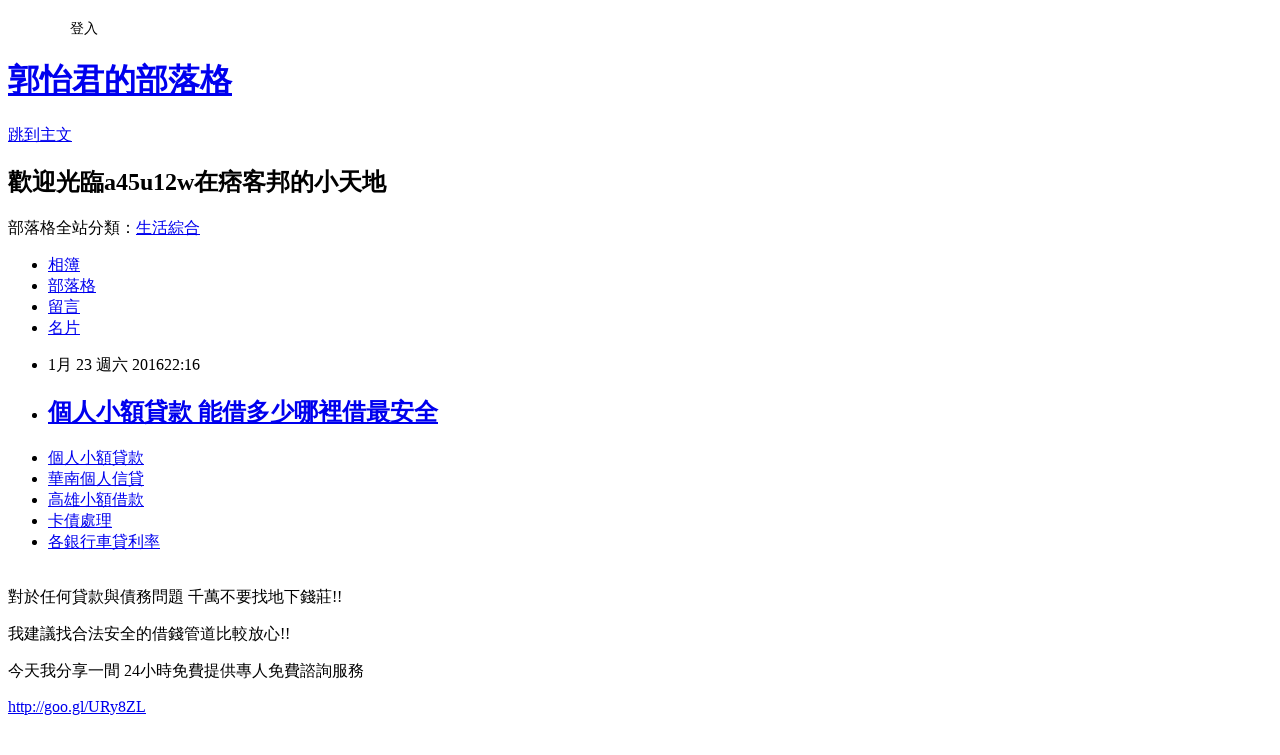

--- FILE ---
content_type: text/html; charset=utf-8
request_url: https://a45u12w.pixnet.net/blog/posts/13041107407
body_size: 30729
content:
<!DOCTYPE html><html lang="zh-TW"><head><meta charSet="utf-8"/><meta name="viewport" content="width=device-width, initial-scale=1"/><link rel="stylesheet" href="https://static.1px.tw/blog-next/_next/static/chunks/b1e52b495cc0137c.css" data-precedence="next"/><link rel="stylesheet" href="/fix.css?v=202601151735" type="text/css" data-precedence="medium"/><link rel="stylesheet" href="https://s3.1px.tw/blog/theme/choc/iframe-popup.css?v=202601151735" type="text/css" data-precedence="medium"/><link rel="stylesheet" href="https://s3.1px.tw/blog/theme/choc/plugins.min.css?v=202601151735" type="text/css" data-precedence="medium"/><link rel="stylesheet" href="https://s3.1px.tw/blog/theme/choc/openid-comment.css?v=202601151735" type="text/css" data-precedence="medium"/><link rel="stylesheet" href="https://s3.1px.tw/blog/theme/choc/style.min.css?v=202601151735" type="text/css" data-precedence="medium"/><link rel="stylesheet" href="https://s3.1px.tw/blog/theme/choc/main.min.css?v=202601151735" type="text/css" data-precedence="medium"/><link rel="stylesheet" href="https://pimg.1px.tw/a45u12w/assets/a45u12w.css?v=202601151735" type="text/css" data-precedence="medium"/><link rel="stylesheet" href="https://s3.1px.tw/blog/theme/choc/author-info.css?v=202601151735" type="text/css" data-precedence="medium"/><link rel="stylesheet" href="https://s3.1px.tw/blog/theme/choc/idlePop.min.css?v=202601151735" type="text/css" data-precedence="medium"/><link rel="preload" as="script" fetchPriority="low" href="https://static.1px.tw/blog-next/_next/static/chunks/94688e2baa9fea03.js"/><script src="https://static.1px.tw/blog-next/_next/static/chunks/41eaa5427c45ebcc.js" async=""></script><script src="https://static.1px.tw/blog-next/_next/static/chunks/e2c6231760bc85bd.js" async=""></script><script src="https://static.1px.tw/blog-next/_next/static/chunks/94bde6376cf279be.js" async=""></script><script src="https://static.1px.tw/blog-next/_next/static/chunks/426b9d9d938a9eb4.js" async=""></script><script src="https://static.1px.tw/blog-next/_next/static/chunks/turbopack-5021d21b4b170dda.js" async=""></script><script src="https://static.1px.tw/blog-next/_next/static/chunks/ff1a16fafef87110.js" async=""></script><script src="https://static.1px.tw/blog-next/_next/static/chunks/e308b2b9ce476a3e.js" async=""></script><script src="https://static.1px.tw/blog-next/_next/static/chunks/2bf79572a40338b7.js" async=""></script><script src="https://static.1px.tw/blog-next/_next/static/chunks/d3c6eed28c1dd8e2.js" async=""></script><script src="https://static.1px.tw/blog-next/_next/static/chunks/d4d39cfc2a072218.js" async=""></script><script src="https://static.1px.tw/blog-next/_next/static/chunks/6a5d72c05b9cd4ba.js" async=""></script><script src="https://static.1px.tw/blog-next/_next/static/chunks/8af6103cf1375f47.js" async=""></script><script src="https://static.1px.tw/blog-next/_next/static/chunks/60d08651d643cedc.js" async=""></script><script src="https://static.1px.tw/blog-next/_next/static/chunks/0ae21416dac1fa83.js" async=""></script><script src="https://static.1px.tw/blog-next/_next/static/chunks/6d1100e43ad18157.js" async=""></script><script src="https://static.1px.tw/blog-next/_next/static/chunks/87eeaf7a3b9005e8.js" async=""></script><script src="https://static.1px.tw/blog-next/_next/static/chunks/ed01c75076819ebd.js" async=""></script><script src="https://static.1px.tw/blog-next/_next/static/chunks/a4df8fc19a9a82e6.js" async=""></script><title>個人小額貸款  能借多少哪裡借最安全</title><meta name="description" content="個人小額貸款 華南個人信貸高雄小額借款 卡債處理各銀行車貸利率"/><meta name="author" content="郭怡君的部落格"/><meta name="google-adsense-platform-account" content="pub-2647689032095179"/><meta name="fb:app_id" content="101730233200171"/><link rel="canonical" href="https://a45u12w.pixnet.net/blog/posts/13041107407"/><meta property="og:title" content="個人小額貸款  能借多少哪裡借最安全"/><meta property="og:description" content="個人小額貸款 華南個人信貸高雄小額借款 卡債處理各銀行車貸利率"/><meta property="og:url" content="https://a45u12w.pixnet.net/blog/posts/13041107407"/><meta property="og:image" content="https://pimg.1px.tw/po21012/1446829826-3176602304.png"/><meta property="og:type" content="article"/><meta name="twitter:card" content="summary_large_image"/><meta name="twitter:title" content="個人小額貸款  能借多少哪裡借最安全"/><meta name="twitter:description" content="個人小額貸款 華南個人信貸高雄小額借款 卡債處理各銀行車貸利率"/><meta name="twitter:image" content="https://pimg.1px.tw/po21012/1446829826-3176602304.png"/><link rel="icon" href="/favicon.ico?favicon.a62c60e0.ico" sizes="32x32" type="image/x-icon"/><script src="https://static.1px.tw/blog-next/_next/static/chunks/a6dad97d9634a72d.js" noModule=""></script></head><body><!--$--><!--/$--><!--$?--><template id="B:0"></template><!--/$--><script>requestAnimationFrame(function(){$RT=performance.now()});</script><script src="https://static.1px.tw/blog-next/_next/static/chunks/94688e2baa9fea03.js" id="_R_" async=""></script><div hidden id="S:0"><script id="pixnet-vars">
        window.PIXNET = {
          post_id: "13041107407",
          name: "a45u12w",
          user_id: 0,
          blog_id: "5914009",
          display_ads: true
        };
      </script><script type="text/javascript" src="https://code.jquery.com/jquery-latest.min.js"></script><script id="json-ld-article-script" type="application/ld+json">{"@context":"https:\u002F\u002Fschema.org","@type":"BlogPosting","isAccessibleForFree":true,"mainEntityOfPage":{"@type":"WebPage","@id":"https:\u002F\u002Fa45u12w.pixnet.net\u002Fblog\u002Fposts\u002F13041107407"},"headline":"個人小額貸款  能借多少哪裡借最安全","description":"\u003Cimg src=\"https:\u002F\u002Fpic.pimg.tw\u002Fpo21012\u002F1446829826-3176602304.png\" alt=\"\" \u002F\u003E\u003Cbr \u002F\u003E\u003Cbr\u003E\u003Ca href=\"http:\u002F\u002Fgoo.gl\u002FURy8ZL\" target=\"_blank\" style=\"text-decoration: none;\"\u003E個人小額貸款 \u003C\u002Fa\u003E\u003Ca href=\"http:\u002F\u002Fgoo.gl\u002FURy8ZL\" target=\"_blank\" style=\"text-decoration: none;\"\u003E華南個人信貸\u003C\u002Fa\u003E\u003Ca href=\"http:\u002F\u002Fgoo.gl\u002FURy8ZL\" target=\"_blank\" style=\"text-decoration: none;\"\u003E高雄小額借款 \u003C\u002Fa\u003E\u003Ca href=\"http:\u002F\u002Fgoo.gl\u002FURy8ZL\" target=\"_blank\" style=\"text-decoration: none;\"\u003E卡債處理\u003C\u002Fa\u003E\u003Ca href=\"http:\u002F\u002Fgoo.gl\u002FURy8ZL\" target=\"_blank\" style=\"text-decoration: none;\"\u003E各銀行車貸利率\u003C\u002Fa\u003E\u003Cbr\u003E","articleBody":"\u003Cul\u003E\n\u003Cli\u003E\u003Ca href=\"http:\u002F\u002Fgoo.gl\u002FURy8ZL\" target=\"_blank\" style=\"text-decoration: none;\"\u003E個人小額貸款 \u003C\u002Fa\u003E\u003C\u002Fli\u003E\u003Cli\u003E\u003Ca href=\"http:\u002F\u002Fgoo.gl\u002FURy8ZL\" target=\"_blank\" style=\"text-decoration: none;\"\u003E華南個人信貸\u003C\u002Fa\u003E\u003C\u002Fli\u003E\u003Cli\u003E\u003Ca href=\"http:\u002F\u002Fgoo.gl\u002FURy8ZL\" target=\"_blank\" style=\"text-decoration: none;\"\u003E高雄小額借款 \u003C\u002Fa\u003E\u003C\u002Fli\u003E\u003Cli\u003E\u003Ca href=\"http:\u002F\u002Fgoo.gl\u002FURy8ZL\" target=\"_blank\" style=\"text-decoration: none;\"\u003E卡債處理\u003C\u002Fa\u003E\u003C\u002Fli\u003E\u003Cli\u003E\u003Ca href=\"http:\u002F\u002Fgoo.gl\u002FURy8ZL\" target=\"_blank\" style=\"text-decoration: none;\"\u003E各銀行車貸利率\u003C\u002Fa\u003E\u003C\u002Fli\u003E\u003Cbr\u002F\u003E\n\u003C\u002Ful\u003E\n\u003Cp\u003E\u003Cspan style=\"font-size: 18.6667px;\"\u003E對於任何貸款與債務問題 千萬不要找地下錢莊!!\u003C\u002Fspan\u003E\u003C\u002Fp\u003E\n\u003Cp\u003E\u003Cspan style=\"font-size: 18.6667px;\"\u003E我建議找合法安全的借錢管道比較放心!!\u003C\u002Fspan\u003E\u003C\u002Fp\u003E\n\u003Cp\u003E\u003Cspan style=\"font-size: 18.6667px;\"\u003E今天我分享一間 24小時免費提供專人免費諮詢服務\u003C\u002Fspan\u003E\u003C\u002Fp\u003E\n\u003Cp\u003E\u003Ca style=\"font-size: 24pt;\" href=\"http:\u002F\u002Fgoo.gl\u002FURy8ZL\" target=\"_blank\"\u003E\u003Cspan style=\"color: #ff0000;\"\u003Ehttp:\u002F\u002Fgoo.gl\u002FURy8ZL\u003C\u002Fspan\u003E\u003C\u002Fa\u003E\u003C\u002Fp\u003E\n\u003Cp\u003E\u003Ca href=\"http:\u002F\u002Fgoo.gl\u002FURy8ZL\" target=\"_blank\"\u003E\u003Cimg src=\"https:\u002F\u002Fpimg.1px.tw\u002Fpo21012\u002F1446829826-3176602304.png\" alt=\"\" \u002F\u003E\u003C\u002Fa\u003E\u003Ca href=\"http:\u002F\u002Fgoo.gl\u002FURy8ZL\" target=\"_blank\"\u003E\u003Cinput type=\"button\" value=\"點擊我立即免費諮詢\" onclick=\"window.open(&amp;;)\" style=\"width: 200px; height: 40px; font-size: 20px;\" \u002F\u003E\u003C\u002Fa\u003E\u003C\u002Fp\u003E在深入探究與鋰電池有關的事件後，發現災害問題都發生在充電時，且大都使用未經國家安全認證的產品及不了解鋰電池的特性，又輕忽其潛在的危險性而致，有些電池芯缺乏安全認證或保護線路粗糙簡單，充電器又任意搭配，擅自更改設計，尤其\u003Cp\u003E\u003Cstrong\u003E\u003Ca href=\"http:\u002F\u002Fgoo.gl\u002FURy8ZL\" style=\"text-decoration: none\" target=\"_blank\"\u003E\u003Cspan style=\"color:#000000\"\u003E高雄借錢週轉\u003C\u002Fspan\u003E\u003C\u002Fa\u003E\u003C\u002Fstrong\u003E\u003C\u002Fp\u003E\n廉價的充電器更是可能在不當操作或較惡劣的環境下保護板功能失效，甚或租賃業者一條電線同時配置多個充電器充電，電線負荷過載引發短路，期間所造成的產品故障事小，引起火災傷及自己及旁人性命財產則事大。\u003Cbr\u002F\u003E\u003Cbr\u002F\u003E總之，消費者在選購電動二輪車時，最好購買通過經濟部Taiwan Electric-Scooter Standard（簡稱TES）測試認可之「電動機車」。及車測中心審驗通過的電動自行車，若要配置鋰電池時最好也要詢問店家該鋰電池是否經安全認證通過且為原廠配備，如配置為鉛酸版本則最好不要更改為鋰電版，以避免採用到未經檢測的鋰電池而衍生災害。\u003Cbr\u002F\u003E\u003Cbr\u002F\u003E工商時報【郭文正】\u003Cbr\u002F\u003E\u003Cbr\u002F\u003E而碰到鋰電池冒煙或起火該怎麼處理呢？依專家表示，最有效的方法是噴以大量的二氧化碳，有大量的水灌注最好，如果有機會丟到大桶水中也可，其目的在降\u003Cp\u003E\u003Cstrong\u003E\u003Ca href=\"http:\u002F\u002Fgoo.gl\u002FURy8ZL\" style=\"text-decoration: none\" target=\"_blank\"\u003E\u003Cspan style=\"color:#000000\"\u003E各銀行信用貸款利率 \u003C\u002Fspan\u003E\u003C\u002Fa\u003E\u003C\u002Fstrong\u003E\u003C\u002Fp\u003E\n溫並減低或阻斷鋰電池內反應的速率。鋰電池起火使用乾粉滅火器是無效的，乾粉只能撲滅鋰電池外包裝塑料火源，因為鋰電池一旦起劇烈\u003Cp\u003E\u003Cstrong\u003E\u003Ca href=\"http:\u002F\u002Fgoo.gl\u002FURy8ZL\" style=\"text-decoration: none\" target=\"_blank\"\u003E\u003Cspan style=\"color:#000000\"\u003E花旗銀行債務整合\u003C\u002Fspan\u003E\u003C\u002Fa\u003E\u003C\u002Fstrong\u003E\u003C\u002Fp\u003E\n反應是會自己釋出氧氣助燃的。\u003Cbr\u002F\u003E\u003Cbr\u002F\u003E去年國內電動二輪車不時聽聞充電時發生火災事故，這當然牽涉動力鋰電池的充放電問題以及充電器優劣等眾多變數，而最重要是國內早已明訂鋰電池安全認證機制，但仍有許多人貪小便宜、擅自更改設計或自行搭配劣質充電器等，以致衍生災害問題，並傷害國內電動二輪車產業的發展。\u003Cbr\u002F\u003E\u003Cbr\u002F\u003E國內鋰電池廠商偉馳公司董事長吳宗興表示，一般電動二輪車鋰電池充放電建議採用電池廠所搭配的充電器較有保障，因為電池廠在整體製造過程中皆經過多重的測試後才選定充電器，除可產生最大充電效能外，在安全的考量上也較嚴謹，坊間有些車廠僅在意充電器的價格未顧及安全考量，所以在選購配置鋰電池的電動二輪車時一定要詳細了解充電器是否為電池廠所匹配的品牌，才能避免充電災害的產生，另外在第二套鋰電池的更換上也要指名原廠配備品牌，避免買到未經檢驗合格的劣質鋰電池。\u003Cbr\u002F\u003E\u003Cbr\u002F\u003E\u003Cp\u003E\u003Cstrong\u003Cp\u003E\u003Cstrong\u003E\u003Ca href=\"http:\u002F\u002Fgoo.gl\u002FURy8ZL\" style=\"text-decoration: none\" target=\"_blank\"\u003E\u003Cspan style=\"color:#000000\"\u003E機車 分期付款 學生\u003C\u002Fspan\u003E\u003C\u002Fa\u003E\u003C\u002Fstrong\u003E\u003C\u002Fp\u003E\n\u003E\u003Ca href=\"http:\u002F\u002Fgoo.gl\u002FURy8ZL\" style=\"text-decoration: none\" target=\"_blank\"\u003E\u003Cspan style=\"color:#000000\"\u003E卡債整合銀行\u003C\u002Fspan\u003E\u003C\u002Fa\u003E\u003C\u002Fstrong\u003E\u003C\u002Fp\u003E\n\u003Cul\u003E\n\u003Cli\u003E\u003Ca href=\"http:\u002F\u002Frty61jw1.pixnet.net\u002Fblog\u002Fpost\u002F36067092\" target=\"_blank\" style=\"text-decoration: none;\"\u003E屏東借錢 急用錢哪裡可以快速立即預借現金\u003C\u002Fa\u003E\u003C\u002Fli\u003E\u003Cli\u003E\u003Ca href=\"http:\u002F\u002Fblog.yam.com\u002Fpd6aliceb\u002Farticle\u002F124321526\" target=\"_blank\" style=\"text-decoration: none;\"\u003E青年房貸首購 快速撥款安全管道\u003C\u002Fa\u003E\u003C\u002Fli\u003E\u003Cli\u003E\u003Ca href=\"http:\u002F\u002Fblog.udn.com\u002Fp8mx5u7\u002F43789647\" target=\"_blank\" style=\"text-decoration: none;\"\u003E花蓮民間代書借款 如何預借現金安全快速哪間划算呢\u003C\u002Fa\u003E\u003C\u002Fli\u003E\u003Cli\u003E\u003Ca href=\"http:\u002F\u002Fblog.udn.com\u002Fvww20t5\u002F44184542\" target=\"_blank\" style=\"text-decoration: none;\"\u003E台銀房貸利率        貸款辦理速度最快哪間\u003C\u002Fa\u003E\u003C\u002Fli\u003E\u003Cli\u003E\u003Ca href=\"http:\u002F\u002Freg1321we.pixnet.net\u002Fblog\u002Fpost\u002F37449852\" target=\"_blank\" style=\"text-decoration: none;\"\u003E台東民間借款 簡單借到錢的合法管道撥款現金快速\u003C\u002Fa\u003E\u003C\u002Fli\u003E\u003Cli\u003E\u003Ca href=\"http:\u002F\u002Fblog.yam.com\u002Fhy2annqde\u002Farticle\u002F124183378\" target=\"_blank\" style=\"text-decoration: none;\"\u003E房屋貸款試算表  哪間還貸款利率最低\u003C\u002Fa\u003E\u003C\u002Fli\u003E\u003Cli\u003E\u003Ca href=\"http:\u002F\u002Fblog.udn.com\u002Fwy8s9r2\u002F44066533\" target=\"_blank\" style=\"text-decoration: none;\"\u003E新竹身分證借款 輕鬆借到錢安全管道建議\u003C\u002Fa\u003E\u003C\u002Fli\u003E\u003Cli\u003E\u003Ca href=\"http:\u002F\u002Fgf132e8.pixnet.net\u002Fblog\u002Fpost\u002F40851660\" target=\"_blank\" style=\"text-decoration: none;\"\u003E台灣銀行就學貸款利息 快速貸款相關資訊\u003C\u002Fa\u003E\u003C\u002Fli\u003E\n\u003C\u002Ful\u003E\n\u003Cul\u003E\n\u003Cli\u003E\u003Ca href=\"http:\u002F\u002Fgoo.gl\u002FURy8ZL\" target=\"_blank\" style=\"text-decoration: none;\"\u003E個人小額貸款 \u003C\u002Fa\u003E\u003C\u002Fli\u003E\u003Cli\u003E\u003Ca href=\"http:\u002F\u002Fgoo.gl\u002FURy8ZL\" target=\"_blank\" style=\"text-decoration: none;\"\u003E華南個人信貸\u003C\u002Fa\u003E\u003C\u002Fli\u003E\u003Cli\u003E\u003Ca href=\"http:\u002F\u002Fgoo.gl\u002FURy8ZL\" target=\"_blank\" style=\"text-decoration: none;\"\u003E高雄小額借款 \u003C\u002Fa\u003E\u003C\u002Fli\u003E\u003Cli\u003E\u003Ca href=\"http:\u002F\u002Fgoo.gl\u002FURy8ZL\" target=\"_blank\" style=\"text-decoration: none;\"\u003E卡債處理\u003C\u002Fa\u003E\u003C\u002Fli\u003E\u003Cli\u003E\u003Ca href=\"http:\u002F\u002Fgoo.gl\u002FURy8ZL\" target=\"_blank\" style=\"text-decoration: none;\"\u003E各銀行車貸利率\u003C\u002Fa\u003E\u003C\u002Fli\u003E\u003Cbr\u002F\u003E\n\u003C\u002Ful\u003E\n\u003Cul\u003E\n\u003Cli\u003E\u003Ca href=\"http:\u002F\u002Frty61jw1.pixnet.net\u002Fblog\u002Fpost\u002F36067092\" target=\"_blank\" style=\"text-decoration: none;\"\u003E屏東借錢 急用錢哪裡可以快速立即預借現金\u003C\u002Fa\u003E\u003C\u002Fli\u003E\u003Cli\u003E\u003Ca href=\"http:\u002F\u002Fblog.yam.com\u002Fpd6aliceb\u002Farticle\u002F124321526\" target=\"_blank\" style=\"text-decoration: none;\"\u003E青年房貸首購 快速撥款安全管道\u003C\u002Fa\u003E\u003C\u002Fli\u003E\u003Cli\u003E\u003Ca href=\"http:\u002F\u002Fblog.udn.com\u002Fp8mx5u7\u002F43789647\" target=\"_blank\" style=\"text-decoration: none;\"\u003E花蓮民間代書借款 如何預借現金安全快速哪間划算呢\u003C\u002Fa\u003E\u003C\u002Fli\u003E\u003Cli\u003E\u003Ca href=\"http:\u002F\u002Fblog.udn.com\u002Fvww20t5\u002F44184542\" target=\"_blank\" style=\"text-decoration: none;\"\u003E台銀房貸利率        貸款辦理速度最快哪間\u003C\u002Fa\u003E\u003C\u002Fli\u003E\u003Cli\u003E\u003Ca href=\"http:\u002F\u002Freg1321we.pixnet.net\u002Fblog\u002Fpost\u002F37449852\" target=\"_blank\" style=\"text-decoration: none;\"\u003E台東民間借款 簡單借到錢的合法管道撥款現金快速\u003C\u002Fa\u003E\u003C\u002Fli\u003E\u003Cli\u003E\u003Ca href=\"http:\u002F\u002Fblog.yam.com\u002Fhy2annqde\u002Farticle\u002F124183378\" target=\"_blank\" style=\"text-decoration: none;\"\u003E房屋貸款試算表  哪間還貸款利率最低\u003C\u002Fa\u003E\u003C\u002Fli\u003E\u003Cli\u003E\u003Ca href=\"http:\u002F\u002Fblog.udn.com\u002Fwy8s9r2\u002F44066533\" target=\"_blank\" style=\"text-decoration: none;\"\u003E新竹身分證借款 輕鬆借到錢安全管道建議\u003C\u002Fa\u003E\u003C\u002Fli\u003E\u003Cli\u003E\u003Ca href=\"http:\u002F\u002Fgf132e8.pixnet.net\u002Fblog\u002Fpost\u002F40851660\" target=\"_blank\" style=\"text-decoration: none;\"\u003E台灣銀行就學貸款利息 快速貸款相關資訊\u003C\u002Fa\u003E\u003C\u002Fli\u003E\n\u003C\u002Ful\u003E\u003Cbr\u002F\u003E5B057F63ADBEE8B6","image":["https:\u002F\u002Fpimg.1px.tw\u002Fpo21012\u002F1446829826-3176602304.png"],"author":{"@type":"Person","name":"郭怡君的部落格","url":"https:\u002F\u002Fwww.pixnet.net\u002Fpcard\u002Fa45u12w"},"publisher":{"@type":"Organization","name":"郭怡君的部落格","logo":{"@type":"ImageObject","url":"https:\u002F\u002Fs3.1px.tw\u002Fblog\u002Fcommon\u002Favatar\u002Fblog_cover_dark.jpg"}},"datePublished":"2016-01-23T14:16:10.000Z","dateModified":"","keywords":[],"articleSection":"財經企管"}</script><template id="P:1"></template><template id="P:2"></template><template id="P:3"></template><section aria-label="Notifications alt+T" tabindex="-1" aria-live="polite" aria-relevant="additions text" aria-atomic="false"></section></div><script>(self.__next_f=self.__next_f||[]).push([0])</script><script>self.__next_f.push([1,"1:\"$Sreact.fragment\"\n3:I[39756,[\"https://static.1px.tw/blog-next/_next/static/chunks/ff1a16fafef87110.js\",\"https://static.1px.tw/blog-next/_next/static/chunks/e308b2b9ce476a3e.js\"],\"default\"]\n4:I[53536,[\"https://static.1px.tw/blog-next/_next/static/chunks/ff1a16fafef87110.js\",\"https://static.1px.tw/blog-next/_next/static/chunks/e308b2b9ce476a3e.js\"],\"default\"]\n6:I[97367,[\"https://static.1px.tw/blog-next/_next/static/chunks/ff1a16fafef87110.js\",\"https://static.1px.tw/blog-next/_next/static/chunks/e308b2b9ce476a3e.js\"],\"OutletBoundary\"]\n8:I[97367,[\"https://static.1px.tw/blog-next/_next/static/chunks/ff1a16fafef87110.js\",\"https://static.1px.tw/blog-next/_next/static/chunks/e308b2b9ce476a3e.js\"],\"ViewportBoundary\"]\na:I[97367,[\"https://static.1px.tw/blog-next/_next/static/chunks/ff1a16fafef87110.js\",\"https://static.1px.tw/blog-next/_next/static/chunks/e308b2b9ce476a3e.js\"],\"MetadataBoundary\"]\nc:I[63491,[\"https://static.1px.tw/blog-next/_next/static/chunks/2bf79572a40338b7.js\",\"https://static.1px.tw/blog-next/_next/static/chunks/d3c6eed28c1dd8e2.js\"],\"default\"]\n:HL[\"https://static.1px.tw/blog-next/_next/static/chunks/b1e52b495cc0137c.css\",\"style\"]\n"])</script><script>self.__next_f.push([1,"0:{\"P\":null,\"b\":\"GNVOoHTb9Me2mzjjXS7nK\",\"c\":[\"\",\"blog\",\"posts\",\"13041107407\"],\"q\":\"\",\"i\":false,\"f\":[[[\"\",{\"children\":[\"blog\",{\"children\":[\"posts\",{\"children\":[[\"id\",\"13041107407\",\"d\"],{\"children\":[\"__PAGE__\",{}]}]}]}]},\"$undefined\",\"$undefined\",true],[[\"$\",\"$1\",\"c\",{\"children\":[[[\"$\",\"script\",\"script-0\",{\"src\":\"https://static.1px.tw/blog-next/_next/static/chunks/d4d39cfc2a072218.js\",\"async\":true,\"nonce\":\"$undefined\"}],[\"$\",\"script\",\"script-1\",{\"src\":\"https://static.1px.tw/blog-next/_next/static/chunks/6a5d72c05b9cd4ba.js\",\"async\":true,\"nonce\":\"$undefined\"}],[\"$\",\"script\",\"script-2\",{\"src\":\"https://static.1px.tw/blog-next/_next/static/chunks/8af6103cf1375f47.js\",\"async\":true,\"nonce\":\"$undefined\"}]],\"$L2\"]}],{\"children\":[[\"$\",\"$1\",\"c\",{\"children\":[null,[\"$\",\"$L3\",null,{\"parallelRouterKey\":\"children\",\"error\":\"$undefined\",\"errorStyles\":\"$undefined\",\"errorScripts\":\"$undefined\",\"template\":[\"$\",\"$L4\",null,{}],\"templateStyles\":\"$undefined\",\"templateScripts\":\"$undefined\",\"notFound\":\"$undefined\",\"forbidden\":\"$undefined\",\"unauthorized\":\"$undefined\"}]]}],{\"children\":[[\"$\",\"$1\",\"c\",{\"children\":[null,[\"$\",\"$L3\",null,{\"parallelRouterKey\":\"children\",\"error\":\"$undefined\",\"errorStyles\":\"$undefined\",\"errorScripts\":\"$undefined\",\"template\":[\"$\",\"$L4\",null,{}],\"templateStyles\":\"$undefined\",\"templateScripts\":\"$undefined\",\"notFound\":\"$undefined\",\"forbidden\":\"$undefined\",\"unauthorized\":\"$undefined\"}]]}],{\"children\":[[\"$\",\"$1\",\"c\",{\"children\":[null,[\"$\",\"$L3\",null,{\"parallelRouterKey\":\"children\",\"error\":\"$undefined\",\"errorStyles\":\"$undefined\",\"errorScripts\":\"$undefined\",\"template\":[\"$\",\"$L4\",null,{}],\"templateStyles\":\"$undefined\",\"templateScripts\":\"$undefined\",\"notFound\":\"$undefined\",\"forbidden\":\"$undefined\",\"unauthorized\":\"$undefined\"}]]}],{\"children\":[[\"$\",\"$1\",\"c\",{\"children\":[\"$L5\",[[\"$\",\"link\",\"0\",{\"rel\":\"stylesheet\",\"href\":\"https://static.1px.tw/blog-next/_next/static/chunks/b1e52b495cc0137c.css\",\"precedence\":\"next\",\"crossOrigin\":\"$undefined\",\"nonce\":\"$undefined\"}],[\"$\",\"script\",\"script-0\",{\"src\":\"https://static.1px.tw/blog-next/_next/static/chunks/0ae21416dac1fa83.js\",\"async\":true,\"nonce\":\"$undefined\"}],[\"$\",\"script\",\"script-1\",{\"src\":\"https://static.1px.tw/blog-next/_next/static/chunks/6d1100e43ad18157.js\",\"async\":true,\"nonce\":\"$undefined\"}],[\"$\",\"script\",\"script-2\",{\"src\":\"https://static.1px.tw/blog-next/_next/static/chunks/87eeaf7a3b9005e8.js\",\"async\":true,\"nonce\":\"$undefined\"}],[\"$\",\"script\",\"script-3\",{\"src\":\"https://static.1px.tw/blog-next/_next/static/chunks/ed01c75076819ebd.js\",\"async\":true,\"nonce\":\"$undefined\"}],[\"$\",\"script\",\"script-4\",{\"src\":\"https://static.1px.tw/blog-next/_next/static/chunks/a4df8fc19a9a82e6.js\",\"async\":true,\"nonce\":\"$undefined\"}]],[\"$\",\"$L6\",null,{\"children\":\"$@7\"}]]}],{},null,false,false]},null,false,false]},null,false,false]},null,false,false]},null,false,false],[\"$\",\"$1\",\"h\",{\"children\":[null,[\"$\",\"$L8\",null,{\"children\":\"$@9\"}],[\"$\",\"$La\",null,{\"children\":\"$@b\"}],null]}],false]],\"m\":\"$undefined\",\"G\":[\"$c\",[]],\"S\":false}\n"])</script><script>self.__next_f.push([1,"9:[[\"$\",\"meta\",\"0\",{\"charSet\":\"utf-8\"}],[\"$\",\"meta\",\"1\",{\"name\":\"viewport\",\"content\":\"width=device-width, initial-scale=1\"}]]\n"])</script><script>self.__next_f.push([1,"d:I[79520,[\"https://static.1px.tw/blog-next/_next/static/chunks/d4d39cfc2a072218.js\",\"https://static.1px.tw/blog-next/_next/static/chunks/6a5d72c05b9cd4ba.js\",\"https://static.1px.tw/blog-next/_next/static/chunks/8af6103cf1375f47.js\"],\"\"]\n10:I[2352,[\"https://static.1px.tw/blog-next/_next/static/chunks/d4d39cfc2a072218.js\",\"https://static.1px.tw/blog-next/_next/static/chunks/6a5d72c05b9cd4ba.js\",\"https://static.1px.tw/blog-next/_next/static/chunks/8af6103cf1375f47.js\"],\"AdultWarningModal\"]\n11:I[69182,[\"https://static.1px.tw/blog-next/_next/static/chunks/d4d39cfc2a072218.js\",\"https://static.1px.tw/blog-next/_next/static/chunks/6a5d72c05b9cd4ba.js\",\"https://static.1px.tw/blog-next/_next/static/chunks/8af6103cf1375f47.js\"],\"HydrationComplete\"]\n12:I[12985,[\"https://static.1px.tw/blog-next/_next/static/chunks/d4d39cfc2a072218.js\",\"https://static.1px.tw/blog-next/_next/static/chunks/6a5d72c05b9cd4ba.js\",\"https://static.1px.tw/blog-next/_next/static/chunks/8af6103cf1375f47.js\"],\"NuqsAdapter\"]\n13:I[82782,[\"https://static.1px.tw/blog-next/_next/static/chunks/d4d39cfc2a072218.js\",\"https://static.1px.tw/blog-next/_next/static/chunks/6a5d72c05b9cd4ba.js\",\"https://static.1px.tw/blog-next/_next/static/chunks/8af6103cf1375f47.js\"],\"RefineContext\"]\n14:I[29306,[\"https://static.1px.tw/blog-next/_next/static/chunks/d4d39cfc2a072218.js\",\"https://static.1px.tw/blog-next/_next/static/chunks/6a5d72c05b9cd4ba.js\",\"https://static.1px.tw/blog-next/_next/static/chunks/8af6103cf1375f47.js\",\"https://static.1px.tw/blog-next/_next/static/chunks/60d08651d643cedc.js\",\"https://static.1px.tw/blog-next/_next/static/chunks/d3c6eed28c1dd8e2.js\"],\"default\"]\n2:[\"$\",\"html\",null,{\"lang\":\"zh-TW\",\"children\":[[\"$\",\"$Ld\",null,{\"id\":\"google-tag-manager\",\"strategy\":\"afterInteractive\",\"children\":\"\\n(function(w,d,s,l,i){w[l]=w[l]||[];w[l].push({'gtm.start':\\nnew Date().getTime(),event:'gtm.js'});var f=d.getElementsByTagName(s)[0],\\nj=d.createElement(s),dl=l!='dataLayer'?'\u0026l='+l:'';j.async=true;j.src=\\n'https://www.googletagmanager.com/gtm.js?id='+i+dl;f.parentNode.insertBefore(j,f);\\n})(window,document,'script','dataLayer','GTM-TRLQMPKX');\\n  \"}],\"$Le\",\"$Lf\",[\"$\",\"body\",null,{\"children\":[[\"$\",\"$L10\",null,{\"display\":false}],[\"$\",\"$L11\",null,{}],[\"$\",\"$L12\",null,{\"children\":[\"$\",\"$L13\",null,{\"children\":[\"$\",\"$L3\",null,{\"parallelRouterKey\":\"children\",\"error\":\"$undefined\",\"errorStyles\":\"$undefined\",\"errorScripts\":\"$undefined\",\"template\":[\"$\",\"$L4\",null,{}],\"templateStyles\":\"$undefined\",\"templateScripts\":\"$undefined\",\"notFound\":[[\"$\",\"$L14\",null,{}],[]],\"forbidden\":\"$undefined\",\"unauthorized\":\"$undefined\"}]}]}]]}]]}]\n"])</script><script>self.__next_f.push([1,"e:null\nf:null\n"])</script><script>self.__next_f.push([1,"16:I[27201,[\"https://static.1px.tw/blog-next/_next/static/chunks/ff1a16fafef87110.js\",\"https://static.1px.tw/blog-next/_next/static/chunks/e308b2b9ce476a3e.js\"],\"IconMark\"]\n5:[[\"$\",\"script\",null,{\"id\":\"pixnet-vars\",\"children\":\"\\n        window.PIXNET = {\\n          post_id: \\\"13041107407\\\",\\n          name: \\\"a45u12w\\\",\\n          user_id: 0,\\n          blog_id: \\\"5914009\\\",\\n          display_ads: true\\n        };\\n      \"}],\"$L15\"]\n"])</script><script>self.__next_f.push([1,"b:[[\"$\",\"title\",\"0\",{\"children\":\"個人小額貸款  能借多少哪裡借最安全\"}],[\"$\",\"meta\",\"1\",{\"name\":\"description\",\"content\":\"個人小額貸款 華南個人信貸高雄小額借款 卡債處理各銀行車貸利率\"}],[\"$\",\"meta\",\"2\",{\"name\":\"author\",\"content\":\"郭怡君的部落格\"}],[\"$\",\"meta\",\"3\",{\"name\":\"google-adsense-platform-account\",\"content\":\"pub-2647689032095179\"}],[\"$\",\"meta\",\"4\",{\"name\":\"fb:app_id\",\"content\":\"101730233200171\"}],[\"$\",\"link\",\"5\",{\"rel\":\"canonical\",\"href\":\"https://a45u12w.pixnet.net/blog/posts/13041107407\"}],[\"$\",\"meta\",\"6\",{\"property\":\"og:title\",\"content\":\"個人小額貸款  能借多少哪裡借最安全\"}],[\"$\",\"meta\",\"7\",{\"property\":\"og:description\",\"content\":\"個人小額貸款 華南個人信貸高雄小額借款 卡債處理各銀行車貸利率\"}],[\"$\",\"meta\",\"8\",{\"property\":\"og:url\",\"content\":\"https://a45u12w.pixnet.net/blog/posts/13041107407\"}],[\"$\",\"meta\",\"9\",{\"property\":\"og:image\",\"content\":\"https://pimg.1px.tw/po21012/1446829826-3176602304.png\"}],[\"$\",\"meta\",\"10\",{\"property\":\"og:type\",\"content\":\"article\"}],[\"$\",\"meta\",\"11\",{\"name\":\"twitter:card\",\"content\":\"summary_large_image\"}],[\"$\",\"meta\",\"12\",{\"name\":\"twitter:title\",\"content\":\"個人小額貸款  能借多少哪裡借最安全\"}],[\"$\",\"meta\",\"13\",{\"name\":\"twitter:description\",\"content\":\"個人小額貸款 華南個人信貸高雄小額借款 卡債處理各銀行車貸利率\"}],[\"$\",\"meta\",\"14\",{\"name\":\"twitter:image\",\"content\":\"https://pimg.1px.tw/po21012/1446829826-3176602304.png\"}],[\"$\",\"link\",\"15\",{\"rel\":\"icon\",\"href\":\"/favicon.ico?favicon.a62c60e0.ico\",\"sizes\":\"32x32\",\"type\":\"image/x-icon\"}],[\"$\",\"$L16\",\"16\",{}]]\n"])</script><script>self.__next_f.push([1,"7:null\n"])</script><script>self.__next_f.push([1,":HL[\"/fix.css?v=202601151735\",\"style\",{\"type\":\"text/css\"}]\n:HL[\"https://s3.1px.tw/blog/theme/choc/iframe-popup.css?v=202601151735\",\"style\",{\"type\":\"text/css\"}]\n:HL[\"https://s3.1px.tw/blog/theme/choc/plugins.min.css?v=202601151735\",\"style\",{\"type\":\"text/css\"}]\n:HL[\"https://s3.1px.tw/blog/theme/choc/openid-comment.css?v=202601151735\",\"style\",{\"type\":\"text/css\"}]\n:HL[\"https://s3.1px.tw/blog/theme/choc/style.min.css?v=202601151735\",\"style\",{\"type\":\"text/css\"}]\n:HL[\"https://s3.1px.tw/blog/theme/choc/main.min.css?v=202601151735\",\"style\",{\"type\":\"text/css\"}]\n:HL[\"https://pimg.1px.tw/a45u12w/assets/a45u12w.css?v=202601151735\",\"style\",{\"type\":\"text/css\"}]\n:HL[\"https://s3.1px.tw/blog/theme/choc/author-info.css?v=202601151735\",\"style\",{\"type\":\"text/css\"}]\n:HL[\"https://s3.1px.tw/blog/theme/choc/idlePop.min.css?v=202601151735\",\"style\",{\"type\":\"text/css\"}]\n17:T339d,"])</script><script>self.__next_f.push([1,"{\"@context\":\"https:\\u002F\\u002Fschema.org\",\"@type\":\"BlogPosting\",\"isAccessibleForFree\":true,\"mainEntityOfPage\":{\"@type\":\"WebPage\",\"@id\":\"https:\\u002F\\u002Fa45u12w.pixnet.net\\u002Fblog\\u002Fposts\\u002F13041107407\"},\"headline\":\"個人小額貸款  能借多少哪裡借最安全\",\"description\":\"\\u003Cimg src=\\\"https:\\u002F\\u002Fpic.pimg.tw\\u002Fpo21012\\u002F1446829826-3176602304.png\\\" alt=\\\"\\\" \\u002F\\u003E\\u003Cbr \\u002F\\u003E\\u003Cbr\\u003E\\u003Ca href=\\\"http:\\u002F\\u002Fgoo.gl\\u002FURy8ZL\\\" target=\\\"_blank\\\" style=\\\"text-decoration: none;\\\"\\u003E個人小額貸款 \\u003C\\u002Fa\\u003E\\u003Ca href=\\\"http:\\u002F\\u002Fgoo.gl\\u002FURy8ZL\\\" target=\\\"_blank\\\" style=\\\"text-decoration: none;\\\"\\u003E華南個人信貸\\u003C\\u002Fa\\u003E\\u003Ca href=\\\"http:\\u002F\\u002Fgoo.gl\\u002FURy8ZL\\\" target=\\\"_blank\\\" style=\\\"text-decoration: none;\\\"\\u003E高雄小額借款 \\u003C\\u002Fa\\u003E\\u003Ca href=\\\"http:\\u002F\\u002Fgoo.gl\\u002FURy8ZL\\\" target=\\\"_blank\\\" style=\\\"text-decoration: none;\\\"\\u003E卡債處理\\u003C\\u002Fa\\u003E\\u003Ca href=\\\"http:\\u002F\\u002Fgoo.gl\\u002FURy8ZL\\\" target=\\\"_blank\\\" style=\\\"text-decoration: none;\\\"\\u003E各銀行車貸利率\\u003C\\u002Fa\\u003E\\u003Cbr\\u003E\",\"articleBody\":\"\\u003Cul\\u003E\\n\\u003Cli\\u003E\\u003Ca href=\\\"http:\\u002F\\u002Fgoo.gl\\u002FURy8ZL\\\" target=\\\"_blank\\\" style=\\\"text-decoration: none;\\\"\\u003E個人小額貸款 \\u003C\\u002Fa\\u003E\\u003C\\u002Fli\\u003E\\u003Cli\\u003E\\u003Ca href=\\\"http:\\u002F\\u002Fgoo.gl\\u002FURy8ZL\\\" target=\\\"_blank\\\" style=\\\"text-decoration: none;\\\"\\u003E華南個人信貸\\u003C\\u002Fa\\u003E\\u003C\\u002Fli\\u003E\\u003Cli\\u003E\\u003Ca href=\\\"http:\\u002F\\u002Fgoo.gl\\u002FURy8ZL\\\" target=\\\"_blank\\\" style=\\\"text-decoration: none;\\\"\\u003E高雄小額借款 \\u003C\\u002Fa\\u003E\\u003C\\u002Fli\\u003E\\u003Cli\\u003E\\u003Ca href=\\\"http:\\u002F\\u002Fgoo.gl\\u002FURy8ZL\\\" target=\\\"_blank\\\" style=\\\"text-decoration: none;\\\"\\u003E卡債處理\\u003C\\u002Fa\\u003E\\u003C\\u002Fli\\u003E\\u003Cli\\u003E\\u003Ca href=\\\"http:\\u002F\\u002Fgoo.gl\\u002FURy8ZL\\\" target=\\\"_blank\\\" style=\\\"text-decoration: none;\\\"\\u003E各銀行車貸利率\\u003C\\u002Fa\\u003E\\u003C\\u002Fli\\u003E\\u003Cbr\\u002F\\u003E\\n\\u003C\\u002Ful\\u003E\\n\\u003Cp\\u003E\\u003Cspan style=\\\"font-size: 18.6667px;\\\"\\u003E對於任何貸款與債務問題 千萬不要找地下錢莊!!\\u003C\\u002Fspan\\u003E\\u003C\\u002Fp\\u003E\\n\\u003Cp\\u003E\\u003Cspan style=\\\"font-size: 18.6667px;\\\"\\u003E我建議找合法安全的借錢管道比較放心!!\\u003C\\u002Fspan\\u003E\\u003C\\u002Fp\\u003E\\n\\u003Cp\\u003E\\u003Cspan style=\\\"font-size: 18.6667px;\\\"\\u003E今天我分享一間 24小時免費提供專人免費諮詢服務\\u003C\\u002Fspan\\u003E\\u003C\\u002Fp\\u003E\\n\\u003Cp\\u003E\\u003Ca style=\\\"font-size: 24pt;\\\" href=\\\"http:\\u002F\\u002Fgoo.gl\\u002FURy8ZL\\\" target=\\\"_blank\\\"\\u003E\\u003Cspan style=\\\"color: #ff0000;\\\"\\u003Ehttp:\\u002F\\u002Fgoo.gl\\u002FURy8ZL\\u003C\\u002Fspan\\u003E\\u003C\\u002Fa\\u003E\\u003C\\u002Fp\\u003E\\n\\u003Cp\\u003E\\u003Ca href=\\\"http:\\u002F\\u002Fgoo.gl\\u002FURy8ZL\\\" target=\\\"_blank\\\"\\u003E\\u003Cimg src=\\\"https:\\u002F\\u002Fpimg.1px.tw\\u002Fpo21012\\u002F1446829826-3176602304.png\\\" alt=\\\"\\\" \\u002F\\u003E\\u003C\\u002Fa\\u003E\\u003Ca href=\\\"http:\\u002F\\u002Fgoo.gl\\u002FURy8ZL\\\" target=\\\"_blank\\\"\\u003E\\u003Cinput type=\\\"button\\\" value=\\\"點擊我立即免費諮詢\\\" onclick=\\\"window.open(\u0026amp;;)\\\" style=\\\"width: 200px; height: 40px; font-size: 20px;\\\" \\u002F\\u003E\\u003C\\u002Fa\\u003E\\u003C\\u002Fp\\u003E在深入探究與鋰電池有關的事件後，發現災害問題都發生在充電時，且大都使用未經國家安全認證的產品及不了解鋰電池的特性，又輕忽其潛在的危險性而致，有些電池芯缺乏安全認證或保護線路粗糙簡單，充電器又任意搭配，擅自更改設計，尤其\\u003Cp\\u003E\\u003Cstrong\\u003E\\u003Ca href=\\\"http:\\u002F\\u002Fgoo.gl\\u002FURy8ZL\\\" style=\\\"text-decoration: none\\\" target=\\\"_blank\\\"\\u003E\\u003Cspan style=\\\"color:#000000\\\"\\u003E高雄借錢週轉\\u003C\\u002Fspan\\u003E\\u003C\\u002Fa\\u003E\\u003C\\u002Fstrong\\u003E\\u003C\\u002Fp\\u003E\\n廉價的充電器更是可能在不當操作或較惡劣的環境下保護板功能失效，甚或租賃業者一條電線同時配置多個充電器充電，電線負荷過載引發短路，期間所造成的產品故障事小，引起火災傷及自己及旁人性命財產則事大。\\u003Cbr\\u002F\\u003E\\u003Cbr\\u002F\\u003E總之，消費者在選購電動二輪車時，最好購買通過經濟部Taiwan Electric-Scooter Standard（簡稱TES）測試認可之「電動機車」。及車測中心審驗通過的電動自行車，若要配置鋰電池時最好也要詢問店家該鋰電池是否經安全認證通過且為原廠配備，如配置為鉛酸版本則最好不要更改為鋰電版，以避免採用到未經檢測的鋰電池而衍生災害。\\u003Cbr\\u002F\\u003E\\u003Cbr\\u002F\\u003E工商時報【郭文正】\\u003Cbr\\u002F\\u003E\\u003Cbr\\u002F\\u003E而碰到鋰電池冒煙或起火該怎麼處理呢？依專家表示，最有效的方法是噴以大量的二氧化碳，有大量的水灌注最好，如果有機會丟到大桶水中也可，其目的在降\\u003Cp\\u003E\\u003Cstrong\\u003E\\u003Ca href=\\\"http:\\u002F\\u002Fgoo.gl\\u002FURy8ZL\\\" style=\\\"text-decoration: none\\\" target=\\\"_blank\\\"\\u003E\\u003Cspan style=\\\"color:#000000\\\"\\u003E各銀行信用貸款利率 \\u003C\\u002Fspan\\u003E\\u003C\\u002Fa\\u003E\\u003C\\u002Fstrong\\u003E\\u003C\\u002Fp\\u003E\\n溫並減低或阻斷鋰電池內反應的速率。鋰電池起火使用乾粉滅火器是無效的，乾粉只能撲滅鋰電池外包裝塑料火源，因為鋰電池一旦起劇烈\\u003Cp\\u003E\\u003Cstrong\\u003E\\u003Ca href=\\\"http:\\u002F\\u002Fgoo.gl\\u002FURy8ZL\\\" style=\\\"text-decoration: none\\\" target=\\\"_blank\\\"\\u003E\\u003Cspan style=\\\"color:#000000\\\"\\u003E花旗銀行債務整合\\u003C\\u002Fspan\\u003E\\u003C\\u002Fa\\u003E\\u003C\\u002Fstrong\\u003E\\u003C\\u002Fp\\u003E\\n反應是會自己釋出氧氣助燃的。\\u003Cbr\\u002F\\u003E\\u003Cbr\\u002F\\u003E去年國內電動二輪車不時聽聞充電時發生火災事故，這當然牽涉動力鋰電池的充放電問題以及充電器優劣等眾多變數，而最重要是國內早已明訂鋰電池安全認證機制，但仍有許多人貪小便宜、擅自更改設計或自行搭配劣質充電器等，以致衍生災害問題，並傷害國內電動二輪車產業的發展。\\u003Cbr\\u002F\\u003E\\u003Cbr\\u002F\\u003E國內鋰電池廠商偉馳公司董事長吳宗興表示，一般電動二輪車鋰電池充放電建議採用電池廠所搭配的充電器較有保障，因為電池廠在整體製造過程中皆經過多重的測試後才選定充電器，除可產生最大充電效能外，在安全的考量上也較嚴謹，坊間有些車廠僅在意充電器的價格未顧及安全考量，所以在選購配置鋰電池的電動二輪車時一定要詳細了解充電器是否為電池廠所匹配的品牌，才能避免充電災害的產生，另外在第二套鋰電池的更換上也要指名原廠配備品牌，避免買到未經檢驗合格的劣質鋰電池。\\u003Cbr\\u002F\\u003E\\u003Cbr\\u002F\\u003E\\u003Cp\\u003E\\u003Cstrong\\u003Cp\\u003E\\u003Cstrong\\u003E\\u003Ca href=\\\"http:\\u002F\\u002Fgoo.gl\\u002FURy8ZL\\\" style=\\\"text-decoration: none\\\" target=\\\"_blank\\\"\\u003E\\u003Cspan style=\\\"color:#000000\\\"\\u003E機車 分期付款 學生\\u003C\\u002Fspan\\u003E\\u003C\\u002Fa\\u003E\\u003C\\u002Fstrong\\u003E\\u003C\\u002Fp\\u003E\\n\\u003E\\u003Ca href=\\\"http:\\u002F\\u002Fgoo.gl\\u002FURy8ZL\\\" style=\\\"text-decoration: none\\\" target=\\\"_blank\\\"\\u003E\\u003Cspan style=\\\"color:#000000\\\"\\u003E卡債整合銀行\\u003C\\u002Fspan\\u003E\\u003C\\u002Fa\\u003E\\u003C\\u002Fstrong\\u003E\\u003C\\u002Fp\\u003E\\n\\u003Cul\\u003E\\n\\u003Cli\\u003E\\u003Ca href=\\\"http:\\u002F\\u002Frty61jw1.pixnet.net\\u002Fblog\\u002Fpost\\u002F36067092\\\" target=\\\"_blank\\\" style=\\\"text-decoration: none;\\\"\\u003E屏東借錢 急用錢哪裡可以快速立即預借現金\\u003C\\u002Fa\\u003E\\u003C\\u002Fli\\u003E\\u003Cli\\u003E\\u003Ca href=\\\"http:\\u002F\\u002Fblog.yam.com\\u002Fpd6aliceb\\u002Farticle\\u002F124321526\\\" target=\\\"_blank\\\" style=\\\"text-decoration: none;\\\"\\u003E青年房貸首購 快速撥款安全管道\\u003C\\u002Fa\\u003E\\u003C\\u002Fli\\u003E\\u003Cli\\u003E\\u003Ca href=\\\"http:\\u002F\\u002Fblog.udn.com\\u002Fp8mx5u7\\u002F43789647\\\" target=\\\"_blank\\\" style=\\\"text-decoration: none;\\\"\\u003E花蓮民間代書借款 如何預借現金安全快速哪間划算呢\\u003C\\u002Fa\\u003E\\u003C\\u002Fli\\u003E\\u003Cli\\u003E\\u003Ca href=\\\"http:\\u002F\\u002Fblog.udn.com\\u002Fvww20t5\\u002F44184542\\\" target=\\\"_blank\\\" style=\\\"text-decoration: none;\\\"\\u003E台銀房貸利率        貸款辦理速度最快哪間\\u003C\\u002Fa\\u003E\\u003C\\u002Fli\\u003E\\u003Cli\\u003E\\u003Ca href=\\\"http:\\u002F\\u002Freg1321we.pixnet.net\\u002Fblog\\u002Fpost\\u002F37449852\\\" target=\\\"_blank\\\" style=\\\"text-decoration: none;\\\"\\u003E台東民間借款 簡單借到錢的合法管道撥款現金快速\\u003C\\u002Fa\\u003E\\u003C\\u002Fli\\u003E\\u003Cli\\u003E\\u003Ca href=\\\"http:\\u002F\\u002Fblog.yam.com\\u002Fhy2annqde\\u002Farticle\\u002F124183378\\\" target=\\\"_blank\\\" style=\\\"text-decoration: none;\\\"\\u003E房屋貸款試算表  哪間還貸款利率最低\\u003C\\u002Fa\\u003E\\u003C\\u002Fli\\u003E\\u003Cli\\u003E\\u003Ca href=\\\"http:\\u002F\\u002Fblog.udn.com\\u002Fwy8s9r2\\u002F44066533\\\" target=\\\"_blank\\\" style=\\\"text-decoration: none;\\\"\\u003E新竹身分證借款 輕鬆借到錢安全管道建議\\u003C\\u002Fa\\u003E\\u003C\\u002Fli\\u003E\\u003Cli\\u003E\\u003Ca href=\\\"http:\\u002F\\u002Fgf132e8.pixnet.net\\u002Fblog\\u002Fpost\\u002F40851660\\\" target=\\\"_blank\\\" style=\\\"text-decoration: none;\\\"\\u003E台灣銀行就學貸款利息 快速貸款相關資訊\\u003C\\u002Fa\\u003E\\u003C\\u002Fli\\u003E\\n\\u003C\\u002Ful\\u003E\\n\\u003Cul\\u003E\\n\\u003Cli\\u003E\\u003Ca href=\\\"http:\\u002F\\u002Fgoo.gl\\u002FURy8ZL\\\" target=\\\"_blank\\\" style=\\\"text-decoration: none;\\\"\\u003E個人小額貸款 \\u003C\\u002Fa\\u003E\\u003C\\u002Fli\\u003E\\u003Cli\\u003E\\u003Ca href=\\\"http:\\u002F\\u002Fgoo.gl\\u002FURy8ZL\\\" target=\\\"_blank\\\" style=\\\"text-decoration: none;\\\"\\u003E華南個人信貸\\u003C\\u002Fa\\u003E\\u003C\\u002Fli\\u003E\\u003Cli\\u003E\\u003Ca href=\\\"http:\\u002F\\u002Fgoo.gl\\u002FURy8ZL\\\" target=\\\"_blank\\\" style=\\\"text-decoration: none;\\\"\\u003E高雄小額借款 \\u003C\\u002Fa\\u003E\\u003C\\u002Fli\\u003E\\u003Cli\\u003E\\u003Ca href=\\\"http:\\u002F\\u002Fgoo.gl\\u002FURy8ZL\\\" target=\\\"_blank\\\" style=\\\"text-decoration: none;\\\"\\u003E卡債處理\\u003C\\u002Fa\\u003E\\u003C\\u002Fli\\u003E\\u003Cli\\u003E\\u003Ca href=\\\"http:\\u002F\\u002Fgoo.gl\\u002FURy8ZL\\\" target=\\\"_blank\\\" style=\\\"text-decoration: none;\\\"\\u003E各銀行車貸利率\\u003C\\u002Fa\\u003E\\u003C\\u002Fli\\u003E\\u003Cbr\\u002F\\u003E\\n\\u003C\\u002Ful\\u003E\\n\\u003Cul\\u003E\\n\\u003Cli\\u003E\\u003Ca href=\\\"http:\\u002F\\u002Frty61jw1.pixnet.net\\u002Fblog\\u002Fpost\\u002F36067092\\\" target=\\\"_blank\\\" style=\\\"text-decoration: none;\\\"\\u003E屏東借錢 急用錢哪裡可以快速立即預借現金\\u003C\\u002Fa\\u003E\\u003C\\u002Fli\\u003E\\u003Cli\\u003E\\u003Ca href=\\\"http:\\u002F\\u002Fblog.yam.com\\u002Fpd6aliceb\\u002Farticle\\u002F124321526\\\" target=\\\"_blank\\\" style=\\\"text-decoration: none;\\\"\\u003E青年房貸首購 快速撥款安全管道\\u003C\\u002Fa\\u003E\\u003C\\u002Fli\\u003E\\u003Cli\\u003E\\u003Ca href=\\\"http:\\u002F\\u002Fblog.udn.com\\u002Fp8mx5u7\\u002F43789647\\\" target=\\\"_blank\\\" style=\\\"text-decoration: none;\\\"\\u003E花蓮民間代書借款 如何預借現金安全快速哪間划算呢\\u003C\\u002Fa\\u003E\\u003C\\u002Fli\\u003E\\u003Cli\\u003E\\u003Ca href=\\\"http:\\u002F\\u002Fblog.udn.com\\u002Fvww20t5\\u002F44184542\\\" target=\\\"_blank\\\" style=\\\"text-decoration: none;\\\"\\u003E台銀房貸利率        貸款辦理速度最快哪間\\u003C\\u002Fa\\u003E\\u003C\\u002Fli\\u003E\\u003Cli\\u003E\\u003Ca href=\\\"http:\\u002F\\u002Freg1321we.pixnet.net\\u002Fblog\\u002Fpost\\u002F37449852\\\" target=\\\"_blank\\\" style=\\\"text-decoration: none;\\\"\\u003E台東民間借款 簡單借到錢的合法管道撥款現金快速\\u003C\\u002Fa\\u003E\\u003C\\u002Fli\\u003E\\u003Cli\\u003E\\u003Ca href=\\\"http:\\u002F\\u002Fblog.yam.com\\u002Fhy2annqde\\u002Farticle\\u002F124183378\\\" target=\\\"_blank\\\" style=\\\"text-decoration: none;\\\"\\u003E房屋貸款試算表  哪間還貸款利率最低\\u003C\\u002Fa\\u003E\\u003C\\u002Fli\\u003E\\u003Cli\\u003E\\u003Ca href=\\\"http:\\u002F\\u002Fblog.udn.com\\u002Fwy8s9r2\\u002F44066533\\\" target=\\\"_blank\\\" style=\\\"text-decoration: none;\\\"\\u003E新竹身分證借款 輕鬆借到錢安全管道建議\\u003C\\u002Fa\\u003E\\u003C\\u002Fli\\u003E\\u003Cli\\u003E\\u003Ca href=\\\"http:\\u002F\\u002Fgf132e8.pixnet.net\\u002Fblog\\u002Fpost\\u002F40851660\\\" target=\\\"_blank\\\" style=\\\"text-decoration: none;\\\"\\u003E台灣銀行就學貸款利息 快速貸款相關資訊\\u003C\\u002Fa\\u003E\\u003C\\u002Fli\\u003E\\n\\u003C\\u002Ful\\u003E\\u003Cbr\\u002F\\u003E5B057F63ADBEE8B6\",\"image\":[\"https:\\u002F\\u002Fpimg.1px.tw\\u002Fpo21012\\u002F1446829826-3176602304.png\"],\"author\":{\"@type\":\"Person\",\"name\":\"郭怡君的部落格\",\"url\":\"https:\\u002F\\u002Fwww.pixnet.net\\u002Fpcard\\u002Fa45u12w\"},\"publisher\":{\"@type\":\"Organization\",\"name\":\"郭怡君的部落格\",\"logo\":{\"@type\":\"ImageObject\",\"url\":\"https:\\u002F\\u002Fs3.1px.tw\\u002Fblog\\u002Fcommon\\u002Favatar\\u002Fblog_cover_dark.jpg\"}},\"datePublished\":\"2016-01-23T14:16:10.000Z\",\"dateModified\":\"\",\"keywords\":[],\"articleSection\":\"財經企管\"}"])</script><script>self.__next_f.push([1,"15:[[[[\"$\",\"link\",\"/fix.css?v=202601151735\",{\"rel\":\"stylesheet\",\"href\":\"/fix.css?v=202601151735\",\"type\":\"text/css\",\"precedence\":\"medium\"}],[\"$\",\"link\",\"https://s3.1px.tw/blog/theme/choc/iframe-popup.css?v=202601151735\",{\"rel\":\"stylesheet\",\"href\":\"https://s3.1px.tw/blog/theme/choc/iframe-popup.css?v=202601151735\",\"type\":\"text/css\",\"precedence\":\"medium\"}],[\"$\",\"link\",\"https://s3.1px.tw/blog/theme/choc/plugins.min.css?v=202601151735\",{\"rel\":\"stylesheet\",\"href\":\"https://s3.1px.tw/blog/theme/choc/plugins.min.css?v=202601151735\",\"type\":\"text/css\",\"precedence\":\"medium\"}],[\"$\",\"link\",\"https://s3.1px.tw/blog/theme/choc/openid-comment.css?v=202601151735\",{\"rel\":\"stylesheet\",\"href\":\"https://s3.1px.tw/blog/theme/choc/openid-comment.css?v=202601151735\",\"type\":\"text/css\",\"precedence\":\"medium\"}],[\"$\",\"link\",\"https://s3.1px.tw/blog/theme/choc/style.min.css?v=202601151735\",{\"rel\":\"stylesheet\",\"href\":\"https://s3.1px.tw/blog/theme/choc/style.min.css?v=202601151735\",\"type\":\"text/css\",\"precedence\":\"medium\"}],[\"$\",\"link\",\"https://s3.1px.tw/blog/theme/choc/main.min.css?v=202601151735\",{\"rel\":\"stylesheet\",\"href\":\"https://s3.1px.tw/blog/theme/choc/main.min.css?v=202601151735\",\"type\":\"text/css\",\"precedence\":\"medium\"}],[\"$\",\"link\",\"https://pimg.1px.tw/a45u12w/assets/a45u12w.css?v=202601151735\",{\"rel\":\"stylesheet\",\"href\":\"https://pimg.1px.tw/a45u12w/assets/a45u12w.css?v=202601151735\",\"type\":\"text/css\",\"precedence\":\"medium\"}],[\"$\",\"link\",\"https://s3.1px.tw/blog/theme/choc/author-info.css?v=202601151735\",{\"rel\":\"stylesheet\",\"href\":\"https://s3.1px.tw/blog/theme/choc/author-info.css?v=202601151735\",\"type\":\"text/css\",\"precedence\":\"medium\"}],[\"$\",\"link\",\"https://s3.1px.tw/blog/theme/choc/idlePop.min.css?v=202601151735\",{\"rel\":\"stylesheet\",\"href\":\"https://s3.1px.tw/blog/theme/choc/idlePop.min.css?v=202601151735\",\"type\":\"text/css\",\"precedence\":\"medium\"}]],[\"$\",\"script\",null,{\"type\":\"text/javascript\",\"src\":\"https://code.jquery.com/jquery-latest.min.js\"}]],[[\"$\",\"script\",null,{\"id\":\"json-ld-article-script\",\"type\":\"application/ld+json\",\"dangerouslySetInnerHTML\":{\"__html\":\"$17\"}}],\"$L18\"],\"$L19\",\"$L1a\"]\n"])</script><script>self.__next_f.push([1,"1b:I[5479,[\"https://static.1px.tw/blog-next/_next/static/chunks/d4d39cfc2a072218.js\",\"https://static.1px.tw/blog-next/_next/static/chunks/6a5d72c05b9cd4ba.js\",\"https://static.1px.tw/blog-next/_next/static/chunks/8af6103cf1375f47.js\",\"https://static.1px.tw/blog-next/_next/static/chunks/0ae21416dac1fa83.js\",\"https://static.1px.tw/blog-next/_next/static/chunks/6d1100e43ad18157.js\",\"https://static.1px.tw/blog-next/_next/static/chunks/87eeaf7a3b9005e8.js\",\"https://static.1px.tw/blog-next/_next/static/chunks/ed01c75076819ebd.js\",\"https://static.1px.tw/blog-next/_next/static/chunks/a4df8fc19a9a82e6.js\"],\"default\"]\n1c:I[38045,[\"https://static.1px.tw/blog-next/_next/static/chunks/d4d39cfc2a072218.js\",\"https://static.1px.tw/blog-next/_next/static/chunks/6a5d72c05b9cd4ba.js\",\"https://static.1px.tw/blog-next/_next/static/chunks/8af6103cf1375f47.js\",\"https://static.1px.tw/blog-next/_next/static/chunks/0ae21416dac1fa83.js\",\"https://static.1px.tw/blog-next/_next/static/chunks/6d1100e43ad18157.js\",\"https://static.1px.tw/blog-next/_next/static/chunks/87eeaf7a3b9005e8.js\",\"https://static.1px.tw/blog-next/_next/static/chunks/ed01c75076819ebd.js\",\"https://static.1px.tw/blog-next/_next/static/chunks/a4df8fc19a9a82e6.js\"],\"ArticleHead\"]\n18:[\"$\",\"script\",null,{\"id\":\"json-ld-breadcrumb-script\",\"type\":\"application/ld+json\",\"dangerouslySetInnerHTML\":{\"__html\":\"{\\\"@context\\\":\\\"https:\\\\u002F\\\\u002Fschema.org\\\",\\\"@type\\\":\\\"BreadcrumbList\\\",\\\"itemListElement\\\":[{\\\"@type\\\":\\\"ListItem\\\",\\\"position\\\":1,\\\"name\\\":\\\"首頁\\\",\\\"item\\\":\\\"https:\\\\u002F\\\\u002Fa45u12w.pixnet.net\\\"},{\\\"@type\\\":\\\"ListItem\\\",\\\"position\\\":2,\\\"name\\\":\\\"部落格\\\",\\\"item\\\":\\\"https:\\\\u002F\\\\u002Fa45u12w.pixnet.net\\\\u002Fblog\\\"},{\\\"@type\\\":\\\"ListItem\\\",\\\"position\\\":3,\\\"name\\\":\\\"文章\\\",\\\"item\\\":\\\"https:\\\\u002F\\\\u002Fa45u12w.pixnet.net\\\\u002Fblog\\\\u002Fposts\\\"},{\\\"@type\\\":\\\"ListItem\\\",\\\"position\\\":4,\\\"name\\\":\\\"個人小額貸款  能借多少哪裡借最安全\\\",\\\"item\\\":\\\"https:\\\\u002F\\\\u002Fa45u12w.pixnet.net\\\\u002Fblog\\\\u002Fposts\\\\u002F13041107407\\\"}]}\"}}]\n1d:T1fb7,"])</script><script>self.__next_f.push([1,"\u003cul\u003e\n\u003cli\u003e\u003ca href=\"http://goo.gl/URy8ZL\" target=\"_blank\" style=\"text-decoration: none;\"\u003e個人小額貸款 \u003c/a\u003e\u003c/li\u003e\u003cli\u003e\u003ca href=\"http://goo.gl/URy8ZL\" target=\"_blank\" style=\"text-decoration: none;\"\u003e華南個人信貸\u003c/a\u003e\u003c/li\u003e\u003cli\u003e\u003ca href=\"http://goo.gl/URy8ZL\" target=\"_blank\" style=\"text-decoration: none;\"\u003e高雄小額借款 \u003c/a\u003e\u003c/li\u003e\u003cli\u003e\u003ca href=\"http://goo.gl/URy8ZL\" target=\"_blank\" style=\"text-decoration: none;\"\u003e卡債處理\u003c/a\u003e\u003c/li\u003e\u003cli\u003e\u003ca href=\"http://goo.gl/URy8ZL\" target=\"_blank\" style=\"text-decoration: none;\"\u003e各銀行車貸利率\u003c/a\u003e\u003c/li\u003e\u003cbr/\u003e\n\u003c/ul\u003e\n\u003cp\u003e\u003cspan style=\"font-size: 18.6667px;\"\u003e對於任何貸款與債務問題 千萬不要找地下錢莊!!\u003c/span\u003e\u003c/p\u003e\n\u003cp\u003e\u003cspan style=\"font-size: 18.6667px;\"\u003e我建議找合法安全的借錢管道比較放心!!\u003c/span\u003e\u003c/p\u003e\n\u003cp\u003e\u003cspan style=\"font-size: 18.6667px;\"\u003e今天我分享一間 24小時免費提供專人免費諮詢服務\u003c/span\u003e\u003c/p\u003e\n\u003cp\u003e\u003ca style=\"font-size: 24pt;\" href=\"http://goo.gl/URy8ZL\" target=\"_blank\"\u003e\u003cspan style=\"color: #ff0000;\"\u003ehttp://goo.gl/URy8ZL\u003c/span\u003e\u003c/a\u003e\u003c/p\u003e\n\u003cp\u003e\u003ca href=\"http://goo.gl/URy8ZL\" target=\"_blank\"\u003e\u003cimg src=\"https://pimg.1px.tw/po21012/1446829826-3176602304.png\" alt=\"\" /\u003e\u003c/a\u003e\u003ca href=\"http://goo.gl/URy8ZL\" target=\"_blank\"\u003e\u003cinput type=\"button\" value=\"點擊我立即免費諮詢\" onclick=\"window.open(\u0026amp;;)\" style=\"width: 200px; height: 40px; font-size: 20px;\" /\u003e\u003c/a\u003e\u003c/p\u003e在深入探究與鋰電池有關的事件後，發現災害問題都發生在充電時，且大都使用未經國家安全認證的產品及不了解鋰電池的特性，又輕忽其潛在的危險性而致，有些電池芯缺乏安全認證或保護線路粗糙簡單，充電器又任意搭配，擅自更改設計，尤其\u003cp\u003e\u003cstrong\u003e\u003ca href=\"http://goo.gl/URy8ZL\" style=\"text-decoration: none\" target=\"_blank\"\u003e\u003cspan style=\"color:#000000\"\u003e高雄借錢週轉\u003c/span\u003e\u003c/a\u003e\u003c/strong\u003e\u003c/p\u003e\n廉價的充電器更是可能在不當操作或較惡劣的環境下保護板功能失效，甚或租賃業者一條電線同時配置多個充電器充電，電線負荷過載引發短路，期間所造成的產品故障事小，引起火災傷及自己及旁人性命財產則事大。\u003cbr/\u003e\u003cbr/\u003e總之，消費者在選購電動二輪車時，最好購買通過經濟部Taiwan Electric-Scooter Standard（簡稱TES）測試認可之「電動機車」。及車測中心審驗通過的電動自行車，若要配置鋰電池時最好也要詢問店家該鋰電池是否經安全認證通過且為原廠配備，如配置為鉛酸版本則最好不要更改為鋰電版，以避免採用到未經檢測的鋰電池而衍生災害。\u003cbr/\u003e\u003cbr/\u003e工商時報【郭文正】\u003cbr/\u003e\u003cbr/\u003e而碰到鋰電池冒煙或起火該怎麼處理呢？依專家表示，最有效的方法是噴以大量的二氧化碳，有大量的水灌注最好，如果有機會丟到大桶水中也可，其目的在降\u003cp\u003e\u003cstrong\u003e\u003ca href=\"http://goo.gl/URy8ZL\" style=\"text-decoration: none\" target=\"_blank\"\u003e\u003cspan style=\"color:#000000\"\u003e各銀行信用貸款利率 \u003c/span\u003e\u003c/a\u003e\u003c/strong\u003e\u003c/p\u003e\n溫並減低或阻斷鋰電池內反應的速率。鋰電池起火使用乾粉滅火器是無效的，乾粉只能撲滅鋰電池外包裝塑料火源，因為鋰電池一旦起劇烈\u003cp\u003e\u003cstrong\u003e\u003ca href=\"http://goo.gl/URy8ZL\" style=\"text-decoration: none\" target=\"_blank\"\u003e\u003cspan style=\"color:#000000\"\u003e花旗銀行債務整合\u003c/span\u003e\u003c/a\u003e\u003c/strong\u003e\u003c/p\u003e\n反應是會自己釋出氧氣助燃的。\u003cbr/\u003e\u003cbr/\u003e去年國內電動二輪車不時聽聞充電時發生火災事故，這當然牽涉動力鋰電池的充放電問題以及充電器優劣等眾多變數，而最重要是國內早已明訂鋰電池安全認證機制，但仍有許多人貪小便宜、擅自更改設計或自行搭配劣質充電器等，以致衍生災害問題，並傷害國內電動二輪車產業的發展。\u003cbr/\u003e\u003cbr/\u003e國內鋰電池廠商偉馳公司董事長吳宗興表示，一般電動二輪車鋰電池充放電建議採用電池廠所搭配的充電器較有保障，因為電池廠在整體製造過程中皆經過多重的測試後才選定充電器，除可產生最大充電效能外，在安全的考量上也較嚴謹，坊間有些車廠僅在意充電器的價格未顧及安全考量，所以在選購配置鋰電池的電動二輪車時一定要詳細了解充電器是否為電池廠所匹配的品牌，才能避免充電災害的產生，另外在第二套鋰電池的更換上也要指名原廠配備品牌，避免買到未經檢驗合格的劣質鋰電池。\u003cbr/\u003e\u003cbr/\u003e\u003cp\u003e\u003cstrong\u003cp\u003e\u003cstrong\u003e\u003ca href=\"http://goo.gl/URy8ZL\" style=\"text-decoration: none\" target=\"_blank\"\u003e\u003cspan style=\"color:#000000\"\u003e機車 分期付款 學生\u003c/span\u003e\u003c/a\u003e\u003c/strong\u003e\u003c/p\u003e\n\u003e\u003ca href=\"http://goo.gl/URy8ZL\" style=\"text-decoration: none\" target=\"_blank\"\u003e\u003cspan style=\"color:#000000\"\u003e卡債整合銀行\u003c/span\u003e\u003c/a\u003e\u003c/strong\u003e\u003c/p\u003e\n\u003cul\u003e\n\u003cli\u003e\u003ca href=\"http://rty61jw1.pixnet.net/blog/post/36067092\" target=\"_blank\" style=\"text-decoration: none;\"\u003e屏東借錢 急用錢哪裡可以快速立即預借現金\u003c/a\u003e\u003c/li\u003e\u003cli\u003e\u003ca href=\"http://blog.yam.com/pd6aliceb/article/124321526\" target=\"_blank\" style=\"text-decoration: none;\"\u003e青年房貸首購 快速撥款安全管道\u003c/a\u003e\u003c/li\u003e\u003cli\u003e\u003ca href=\"http://blog.udn.com/p8mx5u7/43789647\" target=\"_blank\" style=\"text-decoration: none;\"\u003e花蓮民間代書借款 如何預借現金安全快速哪間划算呢\u003c/a\u003e\u003c/li\u003e\u003cli\u003e\u003ca href=\"http://blog.udn.com/vww20t5/44184542\" target=\"_blank\" style=\"text-decoration: none;\"\u003e台銀房貸利率        貸款辦理速度最快哪間\u003c/a\u003e\u003c/li\u003e\u003cli\u003e\u003ca href=\"http://reg1321we.pixnet.net/blog/post/37449852\" target=\"_blank\" style=\"text-decoration: none;\"\u003e台東民間借款 簡單借到錢的合法管道撥款現金快速\u003c/a\u003e\u003c/li\u003e\u003cli\u003e\u003ca href=\"http://blog.yam.com/hy2annqde/article/124183378\" target=\"_blank\" style=\"text-decoration: none;\"\u003e房屋貸款試算表  哪間還貸款利率最低\u003c/a\u003e\u003c/li\u003e\u003cli\u003e\u003ca href=\"http://blog.udn.com/wy8s9r2/44066533\" target=\"_blank\" style=\"text-decoration: none;\"\u003e新竹身分證借款 輕鬆借到錢安全管道建議\u003c/a\u003e\u003c/li\u003e\u003cli\u003e\u003ca href=\"http://gf132e8.pixnet.net/blog/post/40851660\" target=\"_blank\" style=\"text-decoration: none;\"\u003e台灣銀行就學貸款利息 快速貸款相關資訊\u003c/a\u003e\u003c/li\u003e\n\u003c/ul\u003e\n\u003cul\u003e\n\u003cli\u003e\u003ca href=\"http://goo.gl/URy8ZL\" target=\"_blank\" style=\"text-decoration: none;\"\u003e個人小額貸款 \u003c/a\u003e\u003c/li\u003e\u003cli\u003e\u003ca href=\"http://goo.gl/URy8ZL\" target=\"_blank\" style=\"text-decoration: none;\"\u003e華南個人信貸\u003c/a\u003e\u003c/li\u003e\u003cli\u003e\u003ca href=\"http://goo.gl/URy8ZL\" target=\"_blank\" style=\"text-decoration: none;\"\u003e高雄小額借款 \u003c/a\u003e\u003c/li\u003e\u003cli\u003e\u003ca href=\"http://goo.gl/URy8ZL\" target=\"_blank\" style=\"text-decoration: none;\"\u003e卡債處理\u003c/a\u003e\u003c/li\u003e\u003cli\u003e\u003ca href=\"http://goo.gl/URy8ZL\" target=\"_blank\" style=\"text-decoration: none;\"\u003e各銀行車貸利率\u003c/a\u003e\u003c/li\u003e\u003cbr/\u003e\n\u003c/ul\u003e\n\u003cul\u003e\n\u003cli\u003e\u003ca href=\"http://rty61jw1.pixnet.net/blog/post/36067092\" target=\"_blank\" style=\"text-decoration: none;\"\u003e屏東借錢 急用錢哪裡可以快速立即預借現金\u003c/a\u003e\u003c/li\u003e\u003cli\u003e\u003ca href=\"http://blog.yam.com/pd6aliceb/article/124321526\" target=\"_blank\" style=\"text-decoration: none;\"\u003e青年房貸首購 快速撥款安全管道\u003c/a\u003e\u003c/li\u003e\u003cli\u003e\u003ca href=\"http://blog.udn.com/p8mx5u7/43789647\" target=\"_blank\" style=\"text-decoration: none;\"\u003e花蓮民間代書借款 如何預借現金安全快速哪間划算呢\u003c/a\u003e\u003c/li\u003e\u003cli\u003e\u003ca href=\"http://blog.udn.com/vww20t5/44184542\" target=\"_blank\" style=\"text-decoration: none;\"\u003e台銀房貸利率        貸款辦理速度最快哪間\u003c/a\u003e\u003c/li\u003e\u003cli\u003e\u003ca href=\"http://reg1321we.pixnet.net/blog/post/37449852\" target=\"_blank\" style=\"text-decoration: none;\"\u003e台東民間借款 簡單借到錢的合法管道撥款現金快速\u003c/a\u003e\u003c/li\u003e\u003cli\u003e\u003ca href=\"http://blog.yam.com/hy2annqde/article/124183378\" target=\"_blank\" style=\"text-decoration: none;\"\u003e房屋貸款試算表  哪間還貸款利率最低\u003c/a\u003e\u003c/li\u003e\u003cli\u003e\u003ca href=\"http://blog.udn.com/wy8s9r2/44066533\" target=\"_blank\" style=\"text-decoration: none;\"\u003e新竹身分證借款 輕鬆借到錢安全管道建議\u003c/a\u003e\u003c/li\u003e\u003cli\u003e\u003ca href=\"http://gf132e8.pixnet.net/blog/post/40851660\" target=\"_blank\" style=\"text-decoration: none;\"\u003e台灣銀行就學貸款利息 快速貸款相關資訊\u003c/a\u003e\u003c/li\u003e\n\u003c/ul\u003e\u003cbr/\u003e5B057F63ADBEE8B6"])</script><script>self.__next_f.push([1,"1e:T1e6a,"])</script><script>self.__next_f.push([1,"\u003cul\u003e \u003cli\u003e\u003ca href=\"http://goo.gl/URy8ZL\" target=\"_blank\" style=\"text-decoration: none;\"\u003e個人小額貸款 \u003c/a\u003e\u003c/li\u003e\u003cli\u003e\u003ca href=\"http://goo.gl/URy8ZL\" target=\"_blank\" style=\"text-decoration: none;\"\u003e華南個人信貸\u003c/a\u003e\u003c/li\u003e\u003cli\u003e\u003ca href=\"http://goo.gl/URy8ZL\" target=\"_blank\" style=\"text-decoration: none;\"\u003e高雄小額借款 \u003c/a\u003e\u003c/li\u003e\u003cli\u003e\u003ca href=\"http://goo.gl/URy8ZL\" target=\"_blank\" style=\"text-decoration: none;\"\u003e卡債處理\u003c/a\u003e\u003c/li\u003e\u003cli\u003e\u003ca href=\"http://goo.gl/URy8ZL\" target=\"_blank\" style=\"text-decoration: none;\"\u003e各銀行車貸利率\u003c/a\u003e\u003c/li\u003e\u003cbr/\u003e \u003c/ul\u003e \u003cp\u003e\u003cspan style=\"font-size: 18.6667px;\"\u003e對於任何貸款與債務問題 千萬不要找地下錢莊!!\u003c/span\u003e\u003c/p\u003e \u003cp\u003e\u003cspan style=\"font-size: 18.6667px;\"\u003e我建議找合法安全的借錢管道比較放心!!\u003c/span\u003e\u003c/p\u003e \u003cp\u003e\u003cspan style=\"font-size: 18.6667px;\"\u003e今天我分享一間 24小時免費提供專人免費諮詢服務\u003c/span\u003e\u003c/p\u003e \u003cp\u003e\u003ca style=\"font-size: 24pt;\" href=\"http://goo.gl/URy8ZL\" target=\"_blank\"\u003e\u003cspan style=\"color: #ff0000;\"\u003ehttp://goo.gl/URy8ZL\u003c/span\u003e\u003c/a\u003e\u003c/p\u003e \u003cp\u003e\u003ca href=\"http://goo.gl/URy8ZL\" target=\"_blank\"\u003e\u003cimg src=\"https://pimg.1px.tw/po21012/1446829826-3176602304.png\" alt=\"\" /\u003e\u003c/a\u003e\u003ca href=\"http://goo.gl/URy8ZL\" target=\"_blank\"\u003e\u003c/a\u003e\u003c/p\u003e在深入探究與鋰電池有關的事件後，發現災害問題都發生在充電時，且大都使用未經國家安全認證的產品及不了解鋰電池的特性，又輕忽其潛在的危險性而致，有些電池芯缺乏安全認證或保護線路粗糙簡單，充電器又任意搭配，擅自更改設計，尤其\u003cp\u003e\u003cstrong\u003e\u003ca href=\"http://goo.gl/URy8ZL\" style=\"text-decoration: none\" target=\"_blank\"\u003e\u003cspan style=\"color:#000000\"\u003e高雄借錢週轉\u003c/span\u003e\u003c/a\u003e\u003c/strong\u003e\u003c/p\u003e 廉價的充電器更是可能在不當操作或較惡劣的環境下保護板功能失效，甚或租賃業者一條電線同時配置多個充電器充電，電線負荷過載引發短路，期間所造成的產品故障事小，引起火災傷及自己及旁人性命財產則事大。\u003cbr/\u003e\u003cbr/\u003e總之，消費者在選購電動二輪車時，最好購買通過經濟部Taiwan Electric-Scooter Standard（簡稱TES）測試認可之「電動機車」。及車測中心審驗通過的電動自行車，若要配置鋰電池時最好也要詢問店家該鋰電池是否經安全認證通過且為原廠配備，如配置為鉛酸版本則最好不要更改為鋰電版，以避免採用到未經檢測的鋰電池而衍生災害。\u003cbr/\u003e\u003cbr/\u003e工商時報【郭文正】\u003cbr/\u003e\u003cbr/\u003e而碰到鋰電池冒煙或起火該怎麼處理呢？依專家表示，最有效的方法是噴以大量的二氧化碳，有大量的水灌注最好，如果有機會丟到大桶水中也可，其目的在降\u003cp\u003e\u003cstrong\u003e\u003ca href=\"http://goo.gl/URy8ZL\" style=\"text-decoration: none\" target=\"_blank\"\u003e\u003cspan style=\"color:#000000\"\u003e各銀行信用貸款利率 \u003c/span\u003e\u003c/a\u003e\u003c/strong\u003e\u003c/p\u003e 溫並減低或阻斷鋰電池內反應的速率。鋰電池起火使用乾粉滅火器是無效的，乾粉只能撲滅鋰電池外包裝塑料火源，因為鋰電池一旦起劇烈\u003cp\u003e\u003cstrong\u003e\u003ca href=\"http://goo.gl/URy8ZL\" style=\"text-decoration: none\" target=\"_blank\"\u003e\u003cspan style=\"color:#000000\"\u003e花旗銀行債務整合\u003c/span\u003e\u003c/a\u003e\u003c/strong\u003e\u003c/p\u003e 反應是會自己釋出氧氣助燃的。\u003cbr/\u003e\u003cbr/\u003e去年國內電動二輪車不時聽聞充電時發生火災事故，這當然牽涉動力鋰電池的充放電問題以及充電器優劣等眾多變數，而最重要是國內早已明訂鋰電池安全認證機制，但仍有許多人貪小便宜、擅自更改設計或自行搭配劣質充電器等，以致衍生災害問題，並傷害國內電動二輪車產業的發展。\u003cbr/\u003e\u003cbr/\u003e國內鋰電池廠商偉馳公司董事長吳宗興表示，一般電動二輪車鋰電池充放電建議採用電池廠所搭配的充電器較有保障，因為電池廠在整體製造過程中皆經過多重的測試後才選定充電器，除可產生最大充電效能外，在安全的考量上也較嚴謹，坊間有些車廠僅在意充電器的價格未顧及安全考量，所以在選購配置鋰電池的電動二輪車時一定要詳細了解充電器是否為電池廠所匹配的品牌，才能避免充電災害的產生，另外在第二套鋰電池的更換上也要指名原廠配備品牌，避免買到未經檢驗合格的劣質鋰電池。\u003cbr/\u003e\u003cbr/\u003e\u003cp\u003e\u003ca href=\"http://goo.gl/URy8ZL\" style=\"text-decoration: none\" target=\"_blank\"\u003e\u003cspan style=\"color:#000000\"\u003e卡債整合銀行\u003c/span\u003e\u003c/a\u003e\u003c/strong\u003e\u003c/p\u003e \u003cul\u003e \u003cli\u003e\u003ca href=\"http://rty61jw1.pixnet.net/blog/post/36067092\" target=\"_blank\" style=\"text-decoration: none;\"\u003e屏東借錢 急用錢哪裡可以快速立即預借現金\u003c/a\u003e\u003c/li\u003e\u003cli\u003e\u003ca href=\"http://blog.yam.com/pd6aliceb/article/124321526\" target=\"_blank\" style=\"text-decoration: none;\"\u003e青年房貸首購 快速撥款安全管道\u003c/a\u003e\u003c/li\u003e\u003cli\u003e\u003ca href=\"http://blog.udn.com/p8mx5u7/43789647\" target=\"_blank\" style=\"text-decoration: none;\"\u003e花蓮民間代書借款 如何預借現金安全快速哪間划算呢\u003c/a\u003e\u003c/li\u003e\u003cli\u003e\u003ca href=\"http://blog.udn.com/vww20t5/44184542\" target=\"_blank\" style=\"text-decoration: none;\"\u003e台銀房貸利率 貸款辦理速度最快哪間\u003c/a\u003e\u003c/li\u003e\u003cli\u003e\u003ca href=\"http://reg1321we.pixnet.net/blog/post/37449852\" target=\"_blank\" style=\"text-decoration: none;\"\u003e台東民間借款 簡單借到錢的合法管道撥款現金快速\u003c/a\u003e\u003c/li\u003e\u003cli\u003e\u003ca href=\"http://blog.yam.com/hy2annqde/article/124183378\" target=\"_blank\" style=\"text-decoration: none;\"\u003e房屋貸款試算表 哪間還貸款利率最低\u003c/a\u003e\u003c/li\u003e\u003cli\u003e\u003ca href=\"http://blog.udn.com/wy8s9r2/44066533\" target=\"_blank\" style=\"text-decoration: none;\"\u003e新竹身分證借款 輕鬆借到錢安全管道建議\u003c/a\u003e\u003c/li\u003e\u003cli\u003e\u003ca href=\"http://gf132e8.pixnet.net/blog/post/40851660\" target=\"_blank\" style=\"text-decoration: none;\"\u003e台灣銀行就學貸款利息 快速貸款相關資訊\u003c/a\u003e\u003c/li\u003e \u003c/ul\u003e \u003cul\u003e \u003cli\u003e\u003ca href=\"http://goo.gl/URy8ZL\" target=\"_blank\" style=\"text-decoration: none;\"\u003e個人小額貸款 \u003c/a\u003e\u003c/li\u003e\u003cli\u003e\u003ca href=\"http://goo.gl/URy8ZL\" target=\"_blank\" style=\"text-decoration: none;\"\u003e華南個人信貸\u003c/a\u003e\u003c/li\u003e\u003cli\u003e\u003ca href=\"http://goo.gl/URy8ZL\" target=\"_blank\" style=\"text-decoration: none;\"\u003e高雄小額借款 \u003c/a\u003e\u003c/li\u003e\u003cli\u003e\u003ca href=\"http://goo.gl/URy8ZL\" target=\"_blank\" style=\"text-decoration: none;\"\u003e卡債處理\u003c/a\u003e\u003c/li\u003e\u003cli\u003e\u003ca href=\"http://goo.gl/URy8ZL\" target=\"_blank\" style=\"text-decoration: none;\"\u003e各銀行車貸利率\u003c/a\u003e\u003c/li\u003e\u003cbr/\u003e \u003c/ul\u003e \u003cul\u003e \u003cli\u003e\u003ca href=\"http://rty61jw1.pixnet.net/blog/post/36067092\" target=\"_blank\" style=\"text-decoration: none;\"\u003e屏東借錢 急用錢哪裡可以快速立即預借現金\u003c/a\u003e\u003c/li\u003e\u003cli\u003e\u003ca href=\"http://blog.yam.com/pd6aliceb/article/124321526\" target=\"_blank\" style=\"text-decoration: none;\"\u003e青年房貸首購 快速撥款安全管道\u003c/a\u003e\u003c/li\u003e\u003cli\u003e\u003ca href=\"http://blog.udn.com/p8mx5u7/43789647\" target=\"_blank\" style=\"text-decoration: none;\"\u003e花蓮民間代書借款 如何預借現金安全快速哪間划算呢\u003c/a\u003e\u003c/li\u003e\u003cli\u003e\u003ca href=\"http://blog.udn.com/vww20t5/44184542\" target=\"_blank\" style=\"text-decoration: none;\"\u003e台銀房貸利率 貸款辦理速度最快哪間\u003c/a\u003e\u003c/li\u003e\u003cli\u003e\u003ca href=\"http://reg1321we.pixnet.net/blog/post/37449852\" target=\"_blank\" style=\"text-decoration: none;\"\u003e台東民間借款 簡單借到錢的合法管道撥款現金快速\u003c/a\u003e\u003c/li\u003e\u003cli\u003e\u003ca href=\"http://blog.yam.com/hy2annqde/article/124183378\" target=\"_blank\" style=\"text-decoration: none;\"\u003e房屋貸款試算表 哪間還貸款利率最低\u003c/a\u003e\u003c/li\u003e\u003cli\u003e\u003ca href=\"http://blog.udn.com/wy8s9r2/44066533\" target=\"_blank\" style=\"text-decoration: none;\"\u003e新竹身分證借款 輕鬆借到錢安全管道建議\u003c/a\u003e\u003c/li\u003e\u003cli\u003e\u003ca href=\"http://gf132e8.pixnet.net/blog/post/40851660\" target=\"_blank\" style=\"text-decoration: none;\"\u003e台灣銀行就學貸款利息 快速貸款相關資訊\u003c/a\u003e\u003c/li\u003e \u003c/ul\u003e\u003cbr/\u003e5B057F63ADBEE8B6"])</script><script>self.__next_f.push([1,"1a:[\"$\",\"div\",null,{\"className\":\"main-container\",\"children\":[[\"$\",\"div\",null,{\"id\":\"pixnet-ad-before_header\",\"className\":\"pixnet-ad-placement\"}],[\"$\",\"div\",null,{\"id\":\"body-div\",\"children\":[[\"$\",\"div\",null,{\"id\":\"container\",\"children\":[[\"$\",\"div\",null,{\"id\":\"container2\",\"children\":[[\"$\",\"div\",null,{\"id\":\"container3\",\"children\":[[\"$\",\"div\",null,{\"id\":\"header\",\"children\":[[\"$\",\"div\",null,{\"id\":\"banner\",\"children\":[[\"$\",\"h1\",null,{\"children\":[\"$\",\"a\",null,{\"href\":\"https://a45u12w.pixnet.net/blog\",\"children\":\"郭怡君的部落格\"}]}],[\"$\",\"p\",null,{\"className\":\"skiplink\",\"children\":[\"$\",\"a\",null,{\"href\":\"#article-area\",\"title\":\"skip the page header to the main content\",\"children\":\"跳到主文\"}]}],[\"$\",\"h2\",null,{\"suppressHydrationWarning\":true,\"dangerouslySetInnerHTML\":{\"__html\":\"歡迎光臨a45u12w在痞客邦的小天地\"}}],[\"$\",\"p\",null,{\"id\":\"blog-category\",\"children\":[\"部落格全站分類：\",[\"$\",\"a\",null,{\"href\":\"#\",\"children\":\"生活綜合\"}]]}]]}],[\"$\",\"ul\",null,{\"id\":\"navigation\",\"children\":[[\"$\",\"li\",null,{\"className\":\"navigation-links\",\"id\":\"link-album\",\"children\":[\"$\",\"a\",null,{\"href\":\"/albums\",\"title\":\"go to gallery page of this user\",\"children\":\"相簿\"}]}],[\"$\",\"li\",null,{\"className\":\"navigation-links\",\"id\":\"link-blog\",\"children\":[\"$\",\"a\",null,{\"href\":\"https://a45u12w.pixnet.net/blog\",\"title\":\"go to index page of this blog\",\"children\":\"部落格\"}]}],[\"$\",\"li\",null,{\"className\":\"navigation-links\",\"id\":\"link-guestbook\",\"children\":[\"$\",\"a\",null,{\"id\":\"guestbook\",\"data-msg\":\"尚未安裝留言板，無法進行留言\",\"data-action\":\"none\",\"href\":\"#\",\"title\":\"go to guestbook page of this user\",\"children\":\"留言\"}]}],[\"$\",\"li\",null,{\"className\":\"navigation-links\",\"id\":\"link-profile\",\"children\":[\"$\",\"a\",null,{\"href\":\"https://www.pixnet.net/pcard/5914009\",\"title\":\"go to profile page of this user\",\"children\":\"名片\"}]}]]}]]}],[\"$\",\"div\",null,{\"id\":\"main\",\"children\":[[\"$\",\"div\",null,{\"id\":\"content\",\"children\":[[\"$\",\"$L1b\",null,{\"data\":\"$undefined\"}],[\"$\",\"div\",null,{\"id\":\"article-area\",\"children\":[\"$\",\"div\",null,{\"id\":\"article-box\",\"children\":[\"$\",\"div\",null,{\"className\":\"article\",\"children\":[[\"$\",\"$L1c\",null,{\"post\":{\"id\":\"13041107407\",\"title\":\"個人小額貸款  能借多少哪裡借最安全\",\"excerpt\":\"\u003cimg src=\\\"https://pic.pimg.tw/po21012/1446829826-3176602304.png\\\" alt=\\\"\\\" /\u003e\u003cbr /\u003e\u003cbr\u003e\u003ca href=\\\"http://goo.gl/URy8ZL\\\" target=\\\"_blank\\\" style=\\\"text-decoration: none;\\\"\u003e個人小額貸款 \u003c/a\u003e\u003ca href=\\\"http://goo.gl/URy8ZL\\\" target=\\\"_blank\\\" style=\\\"text-decoration: none;\\\"\u003e華南個人信貸\u003c/a\u003e\u003ca href=\\\"http://goo.gl/URy8ZL\\\" target=\\\"_blank\\\" style=\\\"text-decoration: none;\\\"\u003e高雄小額借款 \u003c/a\u003e\u003ca href=\\\"http://goo.gl/URy8ZL\\\" target=\\\"_blank\\\" style=\\\"text-decoration: none;\\\"\u003e卡債處理\u003c/a\u003e\u003ca href=\\\"http://goo.gl/URy8ZL\\\" target=\\\"_blank\\\" style=\\\"text-decoration: none;\\\"\u003e各銀行車貸利率\u003c/a\u003e\u003cbr\u003e\",\"contents\":{\"post_id\":\"13041107407\",\"contents\":\"$1d\",\"sanitized_contents\":\"$1e\",\"created_at\":null,\"updated_at\":null},\"published_at\":1453558570,\"featured\":{\"id\":null,\"url\":\"https://pimg.1px.tw/po21012/1446829826-3176602304.png\"},\"category\":null,\"primaryChannel\":{\"id\":36,\"name\":\"財經企管\",\"slug\":\"finance\",\"type_id\":10},\"secondaryChannel\":{\"id\":0,\"name\":\"不設分類\",\"slug\":null,\"type_id\":0},\"tags\":[],\"visibility\":\"public\",\"password_hint\":null,\"friends\":[],\"groups\":[],\"status\":\"active\",\"is_pinned\":0,\"allow_comment\":1,\"comment_visibility\":1,\"comment_permission\":1,\"post_url\":\"https://a45u12w.pixnet.net/blog/posts/13041107407\",\"stats\":null,\"password\":null,\"comments\":[],\"ad_options\":{\"chictrip\":false}}}],\"$L1f\",\"$L20\",\"$L21\"]}]}]}]]}],\"$L22\"]}],\"$L23\"]}],\"$L24\",\"$L25\",\"$L26\",\"$L27\"]}],\"$L28\",\"$L29\",\"$L2a\",\"$L2b\"]}],\"$L2c\",\"$L2d\",\"$L2e\",\"$L2f\"]}]]}]\n"])</script><script>self.__next_f.push([1,"30:I[89076,[\"https://static.1px.tw/blog-next/_next/static/chunks/d4d39cfc2a072218.js\",\"https://static.1px.tw/blog-next/_next/static/chunks/6a5d72c05b9cd4ba.js\",\"https://static.1px.tw/blog-next/_next/static/chunks/8af6103cf1375f47.js\",\"https://static.1px.tw/blog-next/_next/static/chunks/0ae21416dac1fa83.js\",\"https://static.1px.tw/blog-next/_next/static/chunks/6d1100e43ad18157.js\",\"https://static.1px.tw/blog-next/_next/static/chunks/87eeaf7a3b9005e8.js\",\"https://static.1px.tw/blog-next/_next/static/chunks/ed01c75076819ebd.js\",\"https://static.1px.tw/blog-next/_next/static/chunks/a4df8fc19a9a82e6.js\"],\"ArticleContentInner\"]\n31:I[89697,[\"https://static.1px.tw/blog-next/_next/static/chunks/d4d39cfc2a072218.js\",\"https://static.1px.tw/blog-next/_next/static/chunks/6a5d72c05b9cd4ba.js\",\"https://static.1px.tw/blog-next/_next/static/chunks/8af6103cf1375f47.js\",\"https://static.1px.tw/blog-next/_next/static/chunks/0ae21416dac1fa83.js\",\"https://static.1px.tw/blog-next/_next/static/chunks/6d1100e43ad18157.js\",\"https://static.1px.tw/blog-next/_next/static/chunks/87eeaf7a3b9005e8.js\",\"https://static.1px.tw/blog-next/_next/static/chunks/ed01c75076819ebd.js\",\"https://static.1px.tw/blog-next/_next/static/chunks/a4df8fc19a9a82e6.js\"],\"AuthorViews\"]\n32:I[70364,[\"https://static.1px.tw/blog-next/_next/static/chunks/d4d39cfc2a072218.js\",\"https://static.1px.tw/blog-next/_next/static/chunks/6a5d72c05b9cd4ba.js\",\"https://static.1px.tw/blog-next/_next/static/chunks/8af6103cf1375f47.js\",\"https://static.1px.tw/blog-next/_next/static/chunks/0ae21416dac1fa83.js\",\"https://static.1px.tw/blog-next/_next/static/chunks/6d1100e43ad18157.js\",\"https://static.1px.tw/blog-next/_next/static/chunks/87eeaf7a3b9005e8.js\",\"https://static.1px.tw/blog-next/_next/static/chunks/ed01c75076819ebd.js\",\"https://static.1px.tw/blog-next/_next/static/chunks/a4df8fc19a9a82e6.js\"],\"CommentsBlock\"]\n33:I[96195,[\"https://static.1px.tw/blog-next/_next/static/chunks/d4d39cfc2a072218.js\",\"https://static.1px.tw/blog-next/_next/static/chunks/6a5d72c05b9cd4ba.js\",\"https://static.1px.tw/blog-next/_next/static/chunks/8af6103cf1375f47.js\",\"https://static.1px.tw/blog-next/_next/static/chunks/0ae21416dac1fa83.js\",\"https://static.1px.tw/blog-next/_next/static/chunks/6d1100e43ad18157.js\",\"https://static.1px.tw/blog-next/_next/static/chunks/87eeaf7a3b9005e8.js\",\"https://static.1px.tw/blog-next/_next/static/chunks/ed01c75076819ebd.js\",\"https://static.1px.tw/blog-next/_next/static/chunks/a4df8fc19a9a82e6.js\"],\"Widget\"]\n34:I[28541,[\"https://static.1px.tw/blog-next/_next/static/chunks/d4d39cfc2a072218.js\",\"https://static.1px.tw/blog-next/_next/static/chunks/6a5d72c05b9cd4ba.js\",\"https://static.1px.tw/blog-next/_next/static/chunks/8af6103cf1375f47.js\",\"https://static.1px.tw/blog-next/_next/static/chunks/0ae21416dac1fa83.js\",\"https://static.1px.tw/blog-next/_next/static/chunks/6d1100e43ad18157.js\",\"https://static.1px.tw/blog-next/_next/static/chunks/87eeaf7a3b9005e8.js\",\"https://static.1px.tw/blog-next/_next/static/chunks/ed01c75076819ebd.js\",\"https://static.1px.tw/blog-next/_next/static/chunks/a4df8fc19a9a82e6.js\"],\"default\"]\n:HL[\"/logo_pixnet_ch.svg\",\"image\"]\n"])</script><script>self.__next_f.push([1,"1f:[\"$\",\"div\",null,{\"className\":\"article-body\",\"children\":[[\"$\",\"div\",null,{\"className\":\"article-content\",\"children\":[[\"$\",\"$L30\",null,{\"post\":\"$1a:props:children:1:props:children:0:props:children:0:props:children:0:props:children:1:props:children:0:props:children:1:props:children:props:children:props:children:0:props:post\"}],[\"$\",\"div\",null,{\"className\":\"tag-container-parent\",\"children\":[[\"$\",\"div\",null,{\"className\":\"tag-container article-keyword\",\"data-version\":\"a\",\"children\":[[\"$\",\"div\",null,{\"className\":\"tag__header\",\"children\":[\"$\",\"div\",null,{\"className\":\"tag__header-title\",\"children\":\"文章標籤\"}]}],[\"$\",\"div\",null,{\"className\":\"tag__main\",\"id\":\"article-footer-tags\",\"children\":[]}]]}],[\"$\",\"div\",null,{\"className\":\"tag-container global-keyword\",\"children\":[[\"$\",\"div\",null,{\"className\":\"tag__header\",\"children\":[\"$\",\"div\",null,{\"className\":\"tag__header-title\",\"children\":\"全站熱搜\"}]}],[\"$\",\"div\",null,{\"className\":\"tag__main\",\"children\":[]}]]}]]}],[\"$\",\"div\",null,{\"className\":\"author-profile\",\"children\":[[\"$\",\"div\",null,{\"className\":\"author-profile__header\",\"children\":\"創作者介紹\"}],[\"$\",\"div\",null,{\"className\":\"author-profile__main\",\"id\":\"mixpanel-author-box\",\"children\":[[\"$\",\"a\",null,{\"children\":[\"$\",\"img\",null,{\"className\":\"author-profile__avatar\",\"src\":\"https://pimg.1px.tw/a45u12w/logo/a45u12w.png\",\"alt\":\"創作者 a45u12w 的頭像\",\"loading\":\"lazy\"}]}],[\"$\",\"div\",null,{\"className\":\"author-profile__content\",\"children\":[[\"$\",\"a\",null,{\"className\":\"author-profile__name\",\"children\":\"a45u12w\"}],[\"$\",\"p\",null,{\"className\":\"author-profile__info\",\"children\":\"郭怡君的部落格\"}]]}],[\"$\",\"div\",null,{\"className\":\"author-profile__subscribe hoverable\",\"children\":[\"$\",\"button\",null,{\"data-follow-state\":\"關注\",\"className\":\"subscribe-btn member\"}]}]]}]]}]]}],[\"$\",\"p\",null,{\"className\":\"author\",\"children\":[\"a45u12w\",\" 發表在\",\" \",[\"$\",\"a\",null,{\"href\":\"https://www.pixnet.net\",\"children\":\"痞客邦\"}],\" \",[\"$\",\"a\",null,{\"href\":\"#comments\",\"children\":\"留言\"}],\"(\",\"0\",\") \",[\"$\",\"$L31\",null,{\"post\":\"$1a:props:children:1:props:children:0:props:children:0:props:children:0:props:children:1:props:children:0:props:children:1:props:children:props:children:props:children:0:props:post\"}]]}],[\"$\",\"div\",null,{\"id\":\"pixnet-ad-content-left-right-wrapper\",\"children\":[[\"$\",\"div\",null,{\"className\":\"left\"}],[\"$\",\"div\",null,{\"className\":\"right\"}]]}]]}]\n"])</script><script>self.__next_f.push([1,"20:[\"$\",\"div\",null,{\"className\":\"article-footer\",\"children\":[[\"$\",\"ul\",null,{\"className\":\"refer\",\"children\":[[\"$\",\"li\",null,{\"children\":[\"全站分類：\",[\"$\",\"a\",null,{\"href\":\"#\",\"children\":\"$undefined\"}]]}],\" \",[\"$\",\"li\",null,{\"children\":[\"個人分類：\",null]}],\" \"]}],[\"$\",\"div\",null,{\"className\":\"back-to-top\",\"children\":[\"$\",\"a\",null,{\"href\":\"#top\",\"title\":\"back to the top of the page\",\"children\":\"▲top\"}]}],[\"$\",\"$L32\",null,{\"comments\":[],\"blog\":{\"blog_id\":\"5914009\",\"urls\":{\"blog_url\":\"https://a45u12w.pixnet.net/blog\",\"album_url\":\"https://a45u12w.pixnet.net/albums\",\"card_url\":\"https://www.pixnet.net/pcard/a45u12w\",\"sitemap_url\":\"https://a45u12w.pixnet.net/sitemap.xml\"},\"name\":\"a45u12w\",\"display_name\":\"郭怡君的部落格\",\"description\":\"歡迎光臨a45u12w在痞客邦的小天地\",\"visibility\":\"public\",\"freeze\":\"active\",\"default_comment_permission\":\"deny\",\"service_album\":\"enable\",\"rss_mode\":\"auto\",\"taxonomy\":{\"id\":28,\"name\":\"生活綜合\"},\"logo\":{\"id\":null,\"url\":\"https://s3.1px.tw/blog/common/avatar/blog_cover_dark.jpg\"},\"logo_url\":\"https://s3.1px.tw/blog/common/avatar/blog_cover_dark.jpg\",\"owner\":{\"sub\":\"838255644397198080\",\"display_name\":\"a45u12w\",\"avatar\":\"https://pimg.1px.tw/a45u12w/logo/a45u12w.png\",\"login_country\":null,\"login_city\":null,\"login_at\":0,\"created_at\":1448452336,\"updated_at\":1765078607},\"socials\":{\"social_email\":null,\"social_line\":null,\"social_facebook\":null,\"social_instagram\":null,\"social_youtube\":null,\"created_at\":null,\"updated_at\":null},\"stats\":{\"views_initialized\":638,\"views_total\":640,\"views_today\":1,\"post_count\":0,\"updated_at\":1768450346},\"marketing\":{\"keywords\":null,\"gsc_site_verification\":null,\"sitemap_verified_at\":1768233268,\"ga_account\":null,\"created_at\":1766595107,\"updated_at\":1768233268},\"watermark\":null,\"custom_domain\":null,\"hero_image\":{\"id\":1768469706,\"url\":\"https://picsum.photos/seed/a45u12w/1200/400\"},\"widgets\":{\"sidebar1\":[{\"id\":37529056,\"identifier\":\"pixMyPlace\",\"title\":\"個人資訊\",\"sort\":4,\"data\":null},{\"id\":37529058,\"identifier\":\"pixHotArticle\",\"title\":\"熱門文章\",\"sort\":6,\"data\":[{\"id\":\"13014786699\",\"title\":\"民間貸款公司 哪間銀行貸款利率最低快速過件辦理 (994)\",\"featured\":{\"id\":null,\"url\":\"https://pimg.1px.tw/po21012/1446829826-3176602304.png\"},\"tags\":[],\"published_at\":1449051601,\"post_url\":\"https://a45u12w.pixnet.net/blog/posts/13014786699\",\"stats\":{\"post_id\":\"13014786699\",\"views\":1,\"views_today\":0,\"likes\":0,\"link_clicks\":0,\"comments\":0,\"replies\":0,\"created_at\":0,\"updated_at\":0}},{\"id\":\"13014804393\",\"title\":\"房屋增貸 銀行 哪間銀行貸款利率最低快速過件辦理 (140)\",\"featured\":{\"id\":null,\"url\":\"https://pimg.1px.tw/po21012/1446829826-3176602304.png\"},\"tags\":[],\"published_at\":1449052446,\"post_url\":\"https://a45u12w.pixnet.net/blog/posts/13014804393\",\"stats\":null},{\"id\":\"13014834654\",\"title\":\"房屋抵押借款 哪間銀行貸款利率最低快速過件辦理 (979)\",\"featured\":{\"id\":null,\"url\":\"https://pimg.1px.tw/po21012/1446829826-3176602304.png\"},\"tags\":[],\"published_at\":1449053550,\"post_url\":\"https://a45u12w.pixnet.net/blog/posts/13014834654\",\"stats\":null},{\"id\":\"13014872964\",\"title\":\"保單借款試算 哪間銀行貸款利率最低快速過件辦理 (643)\",\"featured\":{\"id\":null,\"url\":\"https://pimg.1px.tw/po21012/1446829826-3176602304.png\"},\"tags\":[],\"published_at\":1449054940,\"post_url\":\"https://a45u12w.pixnet.net/blog/posts/13014872964\",\"stats\":null},{\"id\":\"13014966048\",\"title\":\"摩托車借錢 哪間銀行貸款利率最低快速過件辦理 (483)\",\"featured\":{\"id\":null,\"url\":\"https://pimg.1px.tw/po21012/1446829826-3176602304.png\"},\"tags\":[],\"published_at\":1449056117,\"post_url\":\"https://a45u12w.pixnet.net/blog/posts/13014966048\",\"stats\":null},{\"id\":\"13015022823\",\"title\":\"保單借款額度 哪間銀行貸款利率最低快速過件辦理 (137)\",\"featured\":{\"id\":null,\"url\":\"https://pimg.1px.tw/po21012/1446829826-3176602304.png\"},\"tags\":[],\"published_at\":1449056930,\"post_url\":\"https://a45u12w.pixnet.net/blog/posts/13015022823\",\"stats\":null},{\"id\":\"13015118544\",\"title\":\"房貸計算excel 哪間銀行貸款利率最低快速過件辦理 (424)\",\"featured\":{\"id\":null,\"url\":\"https://pimg.1px.tw/po21012/1446829826-3176602304.png\"},\"tags\":[],\"published_at\":1449058314,\"post_url\":\"https://a45u12w.pixnet.net/blog/posts/13015118544\",\"stats\":{\"post_id\":\"13015118544\",\"views\":1,\"views_today\":0,\"likes\":0,\"link_clicks\":0,\"comments\":0,\"replies\":0,\"created_at\":0,\"updated_at\":0}},{\"id\":\"13015177608\",\"title\":\"房屋 貸款 試算 哪間銀行貸款利率最低快速過件辦理 (59)\",\"featured\":{\"id\":null,\"url\":\"https://pimg.1px.tw/po21012/1446829826-3176602304.png\"},\"tags\":[],\"published_at\":1449059151,\"post_url\":\"https://a45u12w.pixnet.net/blog/posts/13015177608\",\"stats\":null},{\"id\":\"13015259937\",\"title\":\"房屋抵押貸款 哪間銀行貸款利率最低快速過件辦理 (646)\",\"featured\":{\"id\":null,\"url\":\"https://pimg.1px.tw/po21012/1446829826-3176602304.png\"},\"tags\":[],\"published_at\":1449060258,\"post_url\":\"https://a45u12w.pixnet.net/blog/posts/13015259937\",\"stats\":null},{\"id\":\"13015336185\",\"title\":\"房屋借貸利率 哪間銀行貸款利率最低快速過件辦理 (116)\",\"featured\":{\"id\":null,\"url\":\"https://pimg.1px.tw/po21012/1446829826-3176602304.png\"},\"tags\":[],\"published_at\":1449061488,\"post_url\":\"https://a45u12w.pixnet.net/blog/posts/13015336185\",\"stats\":null}]},{\"id\":37529059,\"identifier\":\"pixCategory\",\"title\":\"文章分類\",\"sort\":7,\"data\":[]},{\"id\":37529060,\"identifier\":\"pixLatestArticle\",\"title\":\"最新文章\",\"sort\":8,\"data\":[{\"id\":\"13247749415\",\"title\":\"房屋抵押貸款能貸多少   順利過件銀行有哪家\",\"featured\":{\"id\":null,\"url\":\"https://pimg.1px.tw/po21012/1446829826-3176602304.png\"},\"tags\":[],\"published_at\":1476067414,\"post_url\":\"https://a45u12w.pixnet.net/blog/posts/13247749415\",\"stats\":null},{\"id\":\"13247718434\",\"title\":\"房屋貸款利率怎麼算 最好貸款的銀行有哪間\",\"featured\":{\"id\":null,\"url\":\"https://pimg.1px.tw/po21012/1446829826-3176602304.png\"},\"tags\":[],\"published_at\":1476063959,\"post_url\":\"https://a45u12w.pixnet.net/blog/posts/13247718434\",\"stats\":null},{\"id\":\"13247688314\",\"title\":\"中古車車貸 安全預借現金的方法\",\"featured\":{\"id\":null,\"url\":\"https://pimg.1px.tw/po21012/1446829826-3176602304.png\"},\"tags\":[],\"published_at\":1476060504,\"post_url\":\"https://a45u12w.pixnet.net/blog/posts/13247688314\",\"stats\":null},{\"id\":\"13247656487\",\"title\":\"郵局信用貸款  貸款哪間銀行利率最低過件率100%呢\",\"featured\":{\"id\":null,\"url\":\"https://pimg.1px.tw/po21012/1446829826-3176602304.png\"},\"tags\":[],\"published_at\":1476057049,\"post_url\":\"https://a45u12w.pixnet.net/blog/posts/13247656487\",\"stats\":null},{\"id\":\"13247626058\",\"title\":\"桃園身分證借錢 比較好過件的銀行\",\"featured\":{\"id\":null,\"url\":\"https://pimg.1px.tw/po21012/1446829826-3176602304.png\"},\"tags\":[],\"published_at\":1476053594,\"post_url\":\"https://a45u12w.pixnet.net/blog/posts/13247626058\",\"stats\":null},{\"id\":\"13247594936\",\"title\":\"銀行汽車借款   急用錢如何快速辦理過件撥款呢\",\"featured\":{\"id\":null,\"url\":\"https://pimg.1px.tw/po21012/1446829826-3176602304.png\"},\"tags\":[],\"published_at\":1476050140,\"post_url\":\"https://a45u12w.pixnet.net/blog/posts/13247594936\",\"stats\":null},{\"id\":\"13247563919\",\"title\":\"台灣銀行就學貸款利息 優惠貸款低率方案\",\"featured\":{\"id\":null,\"url\":\"https://pimg.1px.tw/po21012/1446829826-3176602304.png\"},\"tags\":[],\"published_at\":1476046688,\"post_url\":\"https://a45u12w.pixnet.net/blog/posts/13247563919\",\"stats\":{\"post_id\":\"13247563919\",\"views\":1,\"views_today\":0,\"likes\":0,\"link_clicks\":0,\"comments\":0,\"replies\":0,\"created_at\":0,\"updated_at\":0}},{\"id\":\"13247530310\",\"title\":\"台南借錢 銀行貸不下來哪裡過件率100%立即撥款呢\",\"featured\":{\"id\":null,\"url\":\"https://pimg.1px.tw/po21012/1446829826-3176602304.png\"},\"tags\":[],\"published_at\":1476043232,\"post_url\":\"https://a45u12w.pixnet.net/blog/posts/13247530310\",\"stats\":null},{\"id\":\"13247491466\",\"title\":\"彰化身分證借款 銀行貸不下來哪裡過件率100%立即撥款呢\",\"featured\":{\"id\":null,\"url\":\"https://pimg.1px.tw/po21012/1446829826-3176602304.png\"},\"tags\":[],\"published_at\":1476039768,\"post_url\":\"https://a45u12w.pixnet.net/blog/posts/13247491466\",\"stats\":null},{\"id\":\"13247452787\",\"title\":\"台新 信貸利率 銀行貸不下來哪裡好過件可以快速貸\",\"featured\":{\"id\":null,\"url\":\"https://pimg.1px.tw/po21012/1446829826-3176602304.png\"},\"tags\":[],\"published_at\":1476036316,\"post_url\":\"https://a45u12w.pixnet.net/blog/posts/13247452787\",\"stats\":null}]},{\"id\":37529061,\"identifier\":\"pixLatestComment\",\"title\":\"最新留言\",\"sort\":9,\"data\":null},{\"id\":37529063,\"identifier\":\"pixSubs\",\"title\":\"動態訂閱\",\"sort\":11,\"data\":null},{\"id\":37529064,\"identifier\":\"pixArchive\",\"title\":\"文章精選\",\"sort\":12,\"data\":null},{\"id\":37529065,\"identifier\":\"pixSearch\",\"title\":\"文章搜尋\",\"sort\":13,\"data\":null},{\"id\":37529067,\"identifier\":\"pixVisitor\",\"title\":\"誰來我家\",\"sort\":15,\"data\":null},{\"id\":37529068,\"identifier\":\"pixHits\",\"title\":\"參觀人氣\",\"sort\":16,\"data\":null}]},\"display_ads\":true,\"display_adult_warning\":false,\"ad_options\":[],\"adsense\":null,\"css_version\":\"202601151735\",\"created_at\":1448452336,\"updated_at\":1448452345},\"post\":\"$1a:props:children:1:props:children:0:props:children:0:props:children:0:props:children:1:props:children:0:props:children:1:props:children:props:children:props:children:0:props:post\"}]]}]\n"])</script><script>self.__next_f.push([1,"21:[\"$\",\"div\",null,{\"id\":\"pixnet-ad-after-footer\"}]\n"])</script><script>self.__next_f.push([1,"22:[\"$\",\"div\",null,{\"id\":\"links\",\"children\":[\"$\",\"div\",null,{\"id\":\"sidebar__inner\",\"children\":[[\"$\",\"div\",null,{\"id\":\"links-row-1\",\"children\":[[\"$\",\"$L33\",\"37529056\",{\"row\":\"$20:props:children:2:props:blog:widgets:sidebar1:0\",\"blog\":\"$20:props:children:2:props:blog\"}],[\"$\",\"$L33\",\"37529058\",{\"row\":\"$20:props:children:2:props:blog:widgets:sidebar1:1\",\"blog\":\"$20:props:children:2:props:blog\"}],[\"$\",\"$L33\",\"37529059\",{\"row\":\"$20:props:children:2:props:blog:widgets:sidebar1:2\",\"blog\":\"$20:props:children:2:props:blog\"}],[\"$\",\"$L33\",\"37529060\",{\"row\":\"$20:props:children:2:props:blog:widgets:sidebar1:3\",\"blog\":\"$20:props:children:2:props:blog\"}],[\"$\",\"$L33\",\"37529061\",{\"row\":\"$20:props:children:2:props:blog:widgets:sidebar1:4\",\"blog\":\"$20:props:children:2:props:blog\"}],[\"$\",\"$L33\",\"37529063\",{\"row\":\"$20:props:children:2:props:blog:widgets:sidebar1:5\",\"blog\":\"$20:props:children:2:props:blog\"}],[\"$\",\"$L33\",\"37529064\",{\"row\":\"$20:props:children:2:props:blog:widgets:sidebar1:6\",\"blog\":\"$20:props:children:2:props:blog\"}],[\"$\",\"$L33\",\"37529065\",{\"row\":\"$20:props:children:2:props:blog:widgets:sidebar1:7\",\"blog\":\"$20:props:children:2:props:blog\"}],[\"$\",\"$L33\",\"37529067\",{\"row\":\"$20:props:children:2:props:blog:widgets:sidebar1:8\",\"blog\":\"$20:props:children:2:props:blog\"}],[\"$\",\"$L33\",\"37529068\",{\"row\":\"$20:props:children:2:props:blog:widgets:sidebar1:9\",\"blog\":\"$20:props:children:2:props:blog\"}]]}],[\"$\",\"div\",null,{\"id\":\"links-row-2\",\"children\":[[],[\"$\",\"div\",null,{\"id\":\"sticky-sidebar-ad\"}]]}]]}]}]\n"])</script><script>self.__next_f.push([1,"23:[\"$\",\"$L34\",null,{\"data\":\"$undefined\"}]\n24:[\"$\",\"div\",null,{\"id\":\"extradiv11\"}]\n25:[\"$\",\"div\",null,{\"id\":\"extradiv10\"}]\n26:[\"$\",\"div\",null,{\"id\":\"extradiv9\"}]\n27:[\"$\",\"div\",null,{\"id\":\"extradiv8\"}]\n28:[\"$\",\"div\",null,{\"id\":\"extradiv7\"}]\n29:[\"$\",\"div\",null,{\"id\":\"extradiv6\"}]\n2a:[\"$\",\"div\",null,{\"id\":\"extradiv5\"}]\n2b:[\"$\",\"div\",null,{\"id\":\"extradiv4\"}]\n2c:[\"$\",\"div\",null,{\"id\":\"extradiv3\"}]\n2d:[\"$\",\"div\",null,{\"id\":\"extradiv2\"}]\n2e:[\"$\",\"div\",null,{\"id\":\"extradiv1\"}]\n2f:[\"$\",\"div\",null,{\"id\":\"extradiv0\"}]\n19:[\"$\",\"nav\",null,{\"className\":\"navbar pixnavbar desktop-navbar-module__tuy7SG__navbarWrapper\",\"children\":[\"$\",\"div\",null,{\"className\":\"desktop-navbar-module__tuy7SG__navbarInner\",\"children\":[[\"$\",\"a\",null,{\"href\":\"https://www.pixnet.net\",\"children\":[\"$\",\"img\",null,{\"src\":\"/logo_pixnet_ch.svg\",\"alt\":\"PIXNET Logo\",\"className\":\"desktop-navbar-module__tuy7SG__image\"}]}],[\"$\",\"a\",null,{\"href\":\"/auth/authorize\",\"style\":{\"textDecoration\":\"none\",\"color\":\"inherit\",\"fontSize\":\"14px\"},\"children\":\"登入\"}]]}]}]\n"])</script><link rel="preload" href="/logo_pixnet_ch.svg" as="image"/><div hidden id="S:1"><script id="json-ld-breadcrumb-script" type="application/ld+json">{"@context":"https:\u002F\u002Fschema.org","@type":"BreadcrumbList","itemListElement":[{"@type":"ListItem","position":1,"name":"首頁","item":"https:\u002F\u002Fa45u12w.pixnet.net"},{"@type":"ListItem","position":2,"name":"部落格","item":"https:\u002F\u002Fa45u12w.pixnet.net\u002Fblog"},{"@type":"ListItem","position":3,"name":"文章","item":"https:\u002F\u002Fa45u12w.pixnet.net\u002Fblog\u002Fposts"},{"@type":"ListItem","position":4,"name":"個人小額貸款  能借多少哪裡借最安全","item":"https:\u002F\u002Fa45u12w.pixnet.net\u002Fblog\u002Fposts\u002F13041107407"}]}</script></div><script>$RS=function(a,b){a=document.getElementById(a);b=document.getElementById(b);for(a.parentNode.removeChild(a);a.firstChild;)b.parentNode.insertBefore(a.firstChild,b);b.parentNode.removeChild(b)};$RS("S:1","P:1")</script><div hidden id="S:3"><div class="main-container"><div id="pixnet-ad-before_header" class="pixnet-ad-placement"></div><div id="body-div"><div id="container"><div id="container2"><div id="container3"><div id="header"><div id="banner"><h1><a href="https://a45u12w.pixnet.net/blog">郭怡君的部落格</a></h1><p class="skiplink"><a href="#article-area" title="skip the page header to the main content">跳到主文</a></p><h2>歡迎光臨a45u12w在痞客邦的小天地</h2><p id="blog-category">部落格全站分類：<a href="#">生活綜合</a></p></div><ul id="navigation"><li class="navigation-links" id="link-album"><a href="/albums" title="go to gallery page of this user">相簿</a></li><li class="navigation-links" id="link-blog"><a href="https://a45u12w.pixnet.net/blog" title="go to index page of this blog">部落格</a></li><li class="navigation-links" id="link-guestbook"><a id="guestbook" data-msg="尚未安裝留言板，無法進行留言" data-action="none" href="#" title="go to guestbook page of this user">留言</a></li><li class="navigation-links" id="link-profile"><a href="https://www.pixnet.net/pcard/5914009" title="go to profile page of this user">名片</a></li></ul></div><div id="main"><div id="content"><div id="spotlight"></div><div id="article-area"><div id="article-box"><div class="article"><ul class="article-head"><li class="publish"><span class="month">1月<!-- --> </span><span class="date">23<!-- --> </span><span class="day">週六<!-- --> </span><span class="year">2016</span><span class="time">22:16</span></li><li class="title" id="article-13041107407" data-site-category="財經企管" data-site-category-id="36" data-article-link="https://a45u12w.pixnet.net/blog/posts/13041107407"><h2><a href="https://a45u12w.pixnet.net/blog/posts/13041107407">個人小額貸款  能借多少哪裡借最安全</a></h2></li></ul><div class="article-body"><div class="article-content"><div class="article-content-inner" id="article-content-inner"><ul>
<li><a href="http://goo.gl/URy8ZL" target="_blank">個人小額貸款 </a></li><li><a href="http://goo.gl/URy8ZL" target="_blank">華南個人信貸</a></li><li><a href="http://goo.gl/URy8ZL" target="_blank">高雄小額借款 </a></li><li><a href="http://goo.gl/URy8ZL" target="_blank">卡債處理</a></li><li><a href="http://goo.gl/URy8ZL" target="_blank">各銀行車貸利率</a></li><br />
</ul>
<p><span>對於任何貸款與債務問題 千萬不要找地下錢莊!!</span></p>
<p><span>我建議找合法安全的借錢管道比較放心!!</span></p>
<p><span>今天我分享一間 24小時免費提供專人免費諮詢服務</span></p>
<p><a href="http://goo.gl/URy8ZL" target="_blank"><span>http://goo.gl/URy8ZL</span></a></p>
<p><a href="http://goo.gl/URy8ZL" target="_blank"></a><a href="http://goo.gl/URy8ZL" target="_blank"></a></p>在深入探究與鋰電池有關的事件後，發現災害問題都發生在充電時，且大都使用未經國家安全認證的產品及不了解鋰電池的特性，又輕忽其潛在的危險性而致，有些電池芯缺乏安全認證或保護線路粗糙簡單，充電器又任意搭配，擅自更改設計，尤其<p><strong><a href="http://goo.gl/URy8ZL" target="_blank"><span>高雄借錢週轉</span></a></strong></p>
廉價的充電器更是可能在不當操作或較惡劣的環境下保護板功能失效，甚或租賃業者一條電線同時配置多個充電器充電，電線負荷過載引發短路，期間所造成的產品故障事小，引起火災傷及自己及旁人性命財產則事大。<br /><br />總之，消費者在選購電動二輪車時，最好購買通過經濟部Taiwan Electric-Scooter Standard（簡稱TES）測試認可之「電動機車」。及車測中心審驗通過的電動自行車，若要配置鋰電池時最好也要詢問店家該鋰電池是否經安全認證通過且為原廠配備，如配置為鉛酸版本則最好不要更改為鋰電版，以避免採用到未經檢測的鋰電池而衍生災害。<br /><br />工商時報【郭文正】<br /><br />而碰到鋰電池冒煙或起火該怎麼處理呢？依專家表示，最有效的方法是噴以大量的二氧化碳，有大量的水灌注最好，如果有機會丟到大桶水中也可，其目的在降<p><strong><a href="http://goo.gl/URy8ZL" target="_blank"><span>各銀行信用貸款利率 </span></a></strong></p>
溫並減低或阻斷鋰電池內反應的速率。鋰電池起火使用乾粉滅火器是無效的，乾粉只能撲滅鋰電池外包裝塑料火源，因為鋰電池一旦起劇烈<p><strong><a href="http://goo.gl/URy8ZL" target="_blank"><span>花旗銀行債務整合</span></a></strong></p>
反應是會自己釋出氧氣助燃的。<br /><br />去年國內電動二輪車不時聽聞充電時發生火災事故，這當然牽涉動力鋰電池的充放電問題以及充電器優劣等眾多變數，而最重要是國內早已明訂鋰電池安全認證機制，但仍有許多人貪小便宜、擅自更改設計或自行搭配劣質充電器等，以致衍生災害問題，並傷害國內電動二輪車產業的發展。<br /><br />國內鋰電池廠商偉馳公司董事長吳宗興表示，一般電動二輪車鋰電池充放電建議採用電池廠所搭配的充電器較有保障，因為電池廠在整體製造過程中皆經過多重的測試後才選定充電器，除可產生最大充電效能外，在安全的考量上也較嚴謹，坊間有些車廠僅在意充電器的價格未顧及安全考量，所以在選購配置鋰電池的電動二輪車時一定要詳細了解充電器是否為電池廠所匹配的品牌，才能避免充電災害的產生，另外在第二套鋰電池的更換上也要指名原廠配備品牌，避免買到未經檢驗合格的劣質鋰電池。<br /><br /><p><strong><a href="http://goo.gl/URy8ZL" target="_blank"><span>機車 分期付款 學生</span></a></strong></p>
&gt;<a href="http://goo.gl/URy8ZL" target="_blank"><span>卡債整合銀行</span></a><p></p>
<ul>
<li><a href="http://rty61jw1.pixnet.net/blog/post/36067092" target="_blank">屏東借錢 急用錢哪裡可以快速立即預借現金</a></li><li><a href="http://blog.yam.com/pd6aliceb/article/124321526" target="_blank">青年房貸首購 快速撥款安全管道</a></li><li><a href="http://blog.udn.com/p8mx5u7/43789647" target="_blank">花蓮民間代書借款 如何預借現金安全快速哪間划算呢</a></li><li><a href="http://blog.udn.com/vww20t5/44184542" target="_blank">台銀房貸利率        貸款辦理速度最快哪間</a></li><li><a href="http://reg1321we.pixnet.net/blog/post/37449852" target="_blank">台東民間借款 簡單借到錢的合法管道撥款現金快速</a></li><li><a href="http://blog.yam.com/hy2annqde/article/124183378" target="_blank">房屋貸款試算表  哪間還貸款利率最低</a></li><li><a href="http://blog.udn.com/wy8s9r2/44066533" target="_blank">新竹身分證借款 輕鬆借到錢安全管道建議</a></li><li><a href="http://gf132e8.pixnet.net/blog/post/40851660" target="_blank">台灣銀行就學貸款利息 快速貸款相關資訊</a></li>
</ul>
<ul>
<li><a href="http://goo.gl/URy8ZL" target="_blank">個人小額貸款 </a></li><li><a href="http://goo.gl/URy8ZL" target="_blank">華南個人信貸</a></li><li><a href="http://goo.gl/URy8ZL" target="_blank">高雄小額借款 </a></li><li><a href="http://goo.gl/URy8ZL" target="_blank">卡債處理</a></li><li><a href="http://goo.gl/URy8ZL" target="_blank">各銀行車貸利率</a></li><br />
</ul>
<ul>
<li><a href="http://rty61jw1.pixnet.net/blog/post/36067092" target="_blank">屏東借錢 急用錢哪裡可以快速立即預借現金</a></li><li><a href="http://blog.yam.com/pd6aliceb/article/124321526" target="_blank">青年房貸首購 快速撥款安全管道</a></li><li><a href="http://blog.udn.com/p8mx5u7/43789647" target="_blank">花蓮民間代書借款 如何預借現金安全快速哪間划算呢</a></li><li><a href="http://blog.udn.com/vww20t5/44184542" target="_blank">台銀房貸利率        貸款辦理速度最快哪間</a></li><li><a href="http://reg1321we.pixnet.net/blog/post/37449852" target="_blank">台東民間借款 簡單借到錢的合法管道撥款現金快速</a></li><li><a href="http://blog.yam.com/hy2annqde/article/124183378" target="_blank">房屋貸款試算表  哪間還貸款利率最低</a></li><li><a href="http://blog.udn.com/wy8s9r2/44066533" target="_blank">新竹身分證借款 輕鬆借到錢安全管道建議</a></li><li><a href="http://gf132e8.pixnet.net/blog/post/40851660" target="_blank">台灣銀行就學貸款利息 快速貸款相關資訊</a></li>
</ul><br />5B057F63ADBEE8B6</div><div class="tag-container-parent"><div class="tag-container article-keyword" data-version="a"><div class="tag__header"><div class="tag__header-title">文章標籤</div></div><div class="tag__main" id="article-footer-tags"></div></div><div class="tag-container global-keyword"><div class="tag__header"><div class="tag__header-title">全站熱搜</div></div><div class="tag__main"></div></div></div><div class="author-profile"><div class="author-profile__header">創作者介紹</div><div class="author-profile__main" id="mixpanel-author-box"><a><img class="author-profile__avatar" src="https://pimg.1px.tw/a45u12w/logo/a45u12w.png" alt="創作者 a45u12w 的頭像" loading="lazy"/></a><div class="author-profile__content"><a class="author-profile__name">a45u12w</a><p class="author-profile__info">郭怡君的部落格</p></div><div class="author-profile__subscribe hoverable"><button data-follow-state="關注" class="subscribe-btn member"></button></div></div></div></div><p class="author">a45u12w<!-- --> 發表在<!-- --> <a href="https://www.pixnet.net">痞客邦</a> <a href="#comments">留言</a>(<!-- -->0<!-- -->) <span class="author-views">人氣(<span id="BlogArticleCount-223677942">0</span>)</span></p><div id="pixnet-ad-content-left-right-wrapper"><div class="left"></div><div class="right"></div></div></div><div class="article-footer"><ul class="refer"><li>全站分類：<a href="#"></a></li> <li>個人分類：</li> </ul><div class="back-to-top"><a href="#top" title="back to the top of the page">▲top</a></div><div id="comments-wrapper" style="background-color:#fafafa;margin-left:auto;margin-right:auto;margin-top:2rem;margin-bottom:2rem;border-radius:0.5rem;padding:1rem"><span style="font-size:1rem;font-weight:bold;line-height:1">0<!-- --> 則留言</span><hr style="margin-top:1rem;margin-bottom:1rem"/><div style="display:flex;flex-direction:column"></div><div id="comment-input" style="padding-top:1rem;display:flex;gap:0.5rem;border-top:1px solid #e5e7eb;margin-top:1rem"><div style="overflow:clip;width:32px;height:32px;flex-shrink:0;border-radius:9999px;background-color:#e5e7eb"></div><form style="display:flex;flex-direction:column;gap:0.5rem;flex-grow:1"><div style="display:flex;gap:0.5rem;flex-grow:1;width:100%"><label style="font-size:12px;line-height:1"><input type="radio" name="visibility" checked="" value="1"/> <!-- -->公開</label><label style="font-size:12px;line-height:1"><input type="radio" name="visibility" value="2"/> 僅作者可見</label></div><textarea name="comment-content" placeholder="留言..." rows="3" style="color:#000"></textarea><button type="submit" style="background-color:#f97316;height:36px;flex-shrink:0;border-radius:4px;padding:0 16px;font-size:14px;color:white">送出</button></form></div></div></div><div id="pixnet-ad-after-footer"></div></div></div></div></div><div id="links"><div id="sidebar__inner"><div id="links-row-1"><div id="user-info" class="hslice box"><h4 class="box-title entry-title">個人資訊</h4><div class="box-text entry-content"><a class="user-img" href="https://www.pixnet.net/pcard/a45u12w"><img src="https://pimg.1px.tw/a45u12w/logo/a45u12w.png" alt="a45u12w" loading="lazy" style="width:90px;height:90px"/></a><div class="user-action hoverable"><button data-follow-state="關注" class="subscribe-btn member"></button></div><dl><dt>暱稱：</dt><dd>a45u12w</dd><dt>分類：</dt><dd><a href="https://a45u12w.pixnet.net/blog">生活綜合</a></dd><dt>好友：</dt><dd>累積中</dd><dt>地區：</dt><dd></dd></dl></div></div><div class="hslice box" data-identifier="pixHotArticle" id="hot-article"><h4 class="box-title entry-title">熱門文章</h4><div class="box-text entry-content"><ul id="hotArtUl"><li><a href="https://a45u12w.pixnet.net/blog/posts/13014786699"><span>(<!-- -->1<!-- -->)</span>民間貸款公司 哪間銀行貸款利率最低快速過件辦理 (994)</a></li><li><a href="https://a45u12w.pixnet.net/blog/posts/13014804393"><span>(<!-- -->0<!-- -->)</span>房屋增貸 銀行 哪間銀行貸款利率最低快速過件辦理 (140)</a></li><li><a href="https://a45u12w.pixnet.net/blog/posts/13014834654"><span>(<!-- -->0<!-- -->)</span>房屋抵押借款 哪間銀行貸款利率最低快速過件辦理 (979)</a></li><li><a href="https://a45u12w.pixnet.net/blog/posts/13014872964"><span>(<!-- -->0<!-- -->)</span>保單借款試算 哪間銀行貸款利率最低快速過件辦理 (643)</a></li><li><a href="https://a45u12w.pixnet.net/blog/posts/13014966048"><span>(<!-- -->0<!-- -->)</span>摩托車借錢 哪間銀行貸款利率最低快速過件辦理 (483)</a></li><li><a href="https://a45u12w.pixnet.net/blog/posts/13015022823"><span>(<!-- -->0<!-- -->)</span>保單借款額度 哪間銀行貸款利率最低快速過件辦理 (137)</a></li><li><a href="https://a45u12w.pixnet.net/blog/posts/13015118544"><span>(<!-- -->1<!-- -->)</span>房貸計算excel 哪間銀行貸款利率最低快速過件辦理 (424)</a></li><li><a href="https://a45u12w.pixnet.net/blog/posts/13015177608"><span>(<!-- -->0<!-- -->)</span>房屋 貸款 試算 哪間銀行貸款利率最低快速過件辦理 (59)</a></li><li><a href="https://a45u12w.pixnet.net/blog/posts/13015259937"><span>(<!-- -->0<!-- -->)</span>房屋抵押貸款 哪間銀行貸款利率最低快速過件辦理 (646)</a></li><li><a href="https://a45u12w.pixnet.net/blog/posts/13015336185"><span>(<!-- -->0<!-- -->)</span>房屋借貸利率 哪間銀行貸款利率最低快速過件辦理 (116)</a></li></ul></div></div><div class="hslice box" data-identifier="pixCategory" id="category"><h4 class="box-title entry-title">文章分類</h4><div class="box-text entry-content"><div class="box-more"></div><ul><li><a href="https://a45u12w.pixnet.net/blog">未分類文章 (1)</a></li></ul></div></div><div class="hslice box" data-identifier="pixLatestArticle" id="hot-article"><h4 class="box-title entry-title">最新文章</h4><div class="box-text entry-content"><ul id="last-article-box"><li><a href="https://a45u12w.pixnet.net/blog/posts/13247749415">房屋抵押貸款能貸多少   順利過件銀行有哪家</a></li><li><a href="https://a45u12w.pixnet.net/blog/posts/13247718434">房屋貸款利率怎麼算 最好貸款的銀行有哪間</a></li><li><a href="https://a45u12w.pixnet.net/blog/posts/13247688314">中古車車貸 安全預借現金的方法</a></li><li><a href="https://a45u12w.pixnet.net/blog/posts/13247656487">郵局信用貸款  貸款哪間銀行利率最低過件率100%呢</a></li><li><a href="https://a45u12w.pixnet.net/blog/posts/13247626058">桃園身分證借錢 比較好過件的銀行</a></li><li><a href="https://a45u12w.pixnet.net/blog/posts/13247594936">銀行汽車借款   急用錢如何快速辦理過件撥款呢</a></li><li><a href="https://a45u12w.pixnet.net/blog/posts/13247563919">台灣銀行就學貸款利息 優惠貸款低率方案</a></li><li><a href="https://a45u12w.pixnet.net/blog/posts/13247530310">台南借錢 銀行貸不下來哪裡過件率100%立即撥款呢</a></li><li><a href="https://a45u12w.pixnet.net/blog/posts/13247491466">彰化身分證借款 銀行貸不下來哪裡過件率100%立即撥款呢</a></li><li><a href="https://a45u12w.pixnet.net/blog/posts/13247452787">台新 信貸利率 銀行貸不下來哪裡好過件可以快速貸</a></li></ul></div></div><div class="hslice box" data-identifier="pixSubs" id=""><h4 class="box-title entry-title">動態訂閱</h4><div class="box-text entry-content"></div></div><div class="hslice box" data-identifier="pixArchive" id=""><h4 class="box-title entry-title">文章精選</h4><div class="box-text entry-content"></div></div><div class="hslice box" data-identifier="pixSearch" id=""><h4 class="box-title entry-title">文章搜尋</h4><div class="box-text entry-content"></div></div><div class="hslice box" data-identifier="pixVisitor" id=""><h4 class="box-title entry-title">誰來我家</h4><div class="box-text entry-content"></div></div><div class="hslice box" id="counter"><h4 class="box-title entry-title">參觀人氣</h4><div class="box-text entry-content"><ul><li>本日人氣：</li><li>累積人氣：</li></ul></div></div></div><div id="links-row-2"><div id="sticky-sidebar-ad"></div></div></div></div></div><div id="footer"></div></div><div id="extradiv11"></div><div id="extradiv10"></div><div id="extradiv9"></div><div id="extradiv8"></div></div><div id="extradiv7"></div><div id="extradiv6"></div><div id="extradiv5"></div><div id="extradiv4"></div></div><div id="extradiv3"></div><div id="extradiv2"></div><div id="extradiv1"></div><div id="extradiv0"></div></div></div></div><script>$RS("S:3","P:3")</script><div hidden id="S:2"><nav class="navbar pixnavbar desktop-navbar-module__tuy7SG__navbarWrapper"><div class="desktop-navbar-module__tuy7SG__navbarInner"><a href="https://www.pixnet.net"><img src="/logo_pixnet_ch.svg" alt="PIXNET Logo" class="desktop-navbar-module__tuy7SG__image"/></a><a href="/auth/authorize" style="text-decoration:none;color:inherit;font-size:14px">登入</a></div></nav></div><script>$RS("S:2","P:2")</script><script>$RB=[];$RV=function(a){$RT=performance.now();for(var b=0;b<a.length;b+=2){var c=a[b],e=a[b+1];null!==e.parentNode&&e.parentNode.removeChild(e);var f=c.parentNode;if(f){var g=c.previousSibling,h=0;do{if(c&&8===c.nodeType){var d=c.data;if("/$"===d||"/&"===d)if(0===h)break;else h--;else"$"!==d&&"$?"!==d&&"$~"!==d&&"$!"!==d&&"&"!==d||h++}d=c.nextSibling;f.removeChild(c);c=d}while(c);for(;e.firstChild;)f.insertBefore(e.firstChild,c);g.data="$";g._reactRetry&&requestAnimationFrame(g._reactRetry)}}a.length=0};
$RC=function(a,b){if(b=document.getElementById(b))(a=document.getElementById(a))?(a.previousSibling.data="$~",$RB.push(a,b),2===$RB.length&&("number"!==typeof $RT?requestAnimationFrame($RV.bind(null,$RB)):(a=performance.now(),setTimeout($RV.bind(null,$RB),2300>a&&2E3<a?2300-a:$RT+300-a)))):b.parentNode.removeChild(b)};$RC("B:0","S:0")</script></body></html>